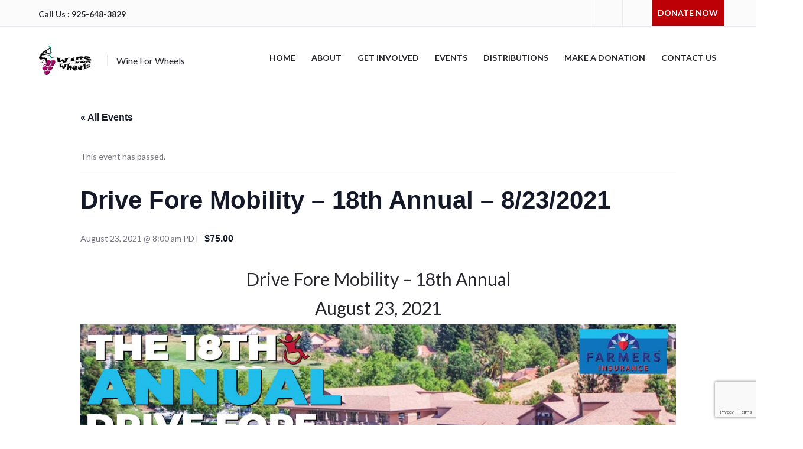

--- FILE ---
content_type: text/html; charset=UTF-8
request_url: https://wineforwheels.org/event/drive-fore-mobility-18th-annual/
body_size: 25613
content:
<!DOCTYPE html>
<html lang="en-US">
<head>

	<!--  Basic Page Needs -->
	<meta charset="UTF-8" />
	<!-- Mobile Specific Meta -->
	<meta name="viewport" content="width=device-width, minimum-scale=1, maximum-scale=1" />
	<meta name="msvalidate.01" content="71FD7A1E3E3B30999A23F053C92D3E10" />
	<meta http-equiv="x-ua-compatible" content="IE=edge" >
		<link rel='stylesheet' id='tribe-events-views-v2-bootstrap-datepicker-styles-css' href='https://wineforwheels.org/wp-content/plugins/the-events-calendar/vendor/bootstrap-datepicker/css/bootstrap-datepicker.standalone.min.css?ver=6.15.12.2' type='text/css' media='all' />
<link rel='stylesheet' id='tec-variables-skeleton-css' href='https://wineforwheels.org/wp-content/plugins/event-tickets/common/build/css/variables-skeleton.css?ver=6.10.0' type='text/css' media='all' />
<link rel='stylesheet' id='tribe-common-skeleton-style-css' href='https://wineforwheels.org/wp-content/plugins/event-tickets/common/build/css/common-skeleton.css?ver=6.10.0' type='text/css' media='all' />
<link rel='stylesheet' id='tribe-tooltipster-css-css' href='https://wineforwheels.org/wp-content/plugins/event-tickets/common/vendor/tooltipster/tooltipster.bundle.min.css?ver=6.10.0' type='text/css' media='all' />
<link rel='stylesheet' id='tribe-events-views-v2-skeleton-css' href='https://wineforwheels.org/wp-content/plugins/the-events-calendar/build/css/views-skeleton.css?ver=6.15.12.2' type='text/css' media='all' />
<link rel='stylesheet' id='tribe-events-views-v2-print-css' href='https://wineforwheels.org/wp-content/plugins/the-events-calendar/build/css/views-print.css?ver=6.15.12.2' type='text/css' media='print' />
<link rel='stylesheet' id='tec-variables-full-css' href='https://wineforwheels.org/wp-content/plugins/event-tickets/common/build/css/variables-full.css?ver=6.10.0' type='text/css' media='all' />
<link rel='stylesheet' id='tribe-common-full-style-css' href='https://wineforwheels.org/wp-content/plugins/event-tickets/common/build/css/common-full.css?ver=6.10.0' type='text/css' media='all' />
<link rel='stylesheet' id='tribe-events-views-v2-full-css' href='https://wineforwheels.org/wp-content/plugins/the-events-calendar/build/css/views-full.css?ver=6.15.12.2' type='text/css' media='all' />
<meta name='robots' content='index, follow, max-image-preview:large, max-snippet:-1, max-video-preview:-1' />

	<!-- This site is optimized with the Yoast SEO plugin v26.5 - https://yoast.com/wordpress/plugins/seo/ -->
	<title>Drive Fore Mobility - 18th Annual - 8/23/2021 - Wine For Wheels</title>
	<link rel="canonical" href="https://wineforwheels.org/event/drive-fore-mobility-18th-annual/" />
	<meta property="og:locale" content="en_US" />
	<meta property="og:type" content="article" />
	<meta property="og:title" content="Drive Fore Mobility - 18th Annual - 8/23/2021 - Wine For Wheels" />
	<meta property="og:description" content="Drive Fore Mobility &#8211; 18th Annual August 23, 2021 Our tournament is sold out but if you would like to purchase tickets for dinner and join us for the post-tournamentRead More" />
	<meta property="og:url" content="https://wineforwheels.org/event/drive-fore-mobility-18th-annual/" />
	<meta property="og:site_name" content="Wine For Wheels" />
	<meta property="article:publisher" content="http://www.facebook.com/wineforwheels" />
	<meta property="article:modified_time" content="2021-07-30T19:46:13+00:00" />
	<meta property="og:image" content="https://wineforwheels.org/wp-content/uploads/2021/05/2021GolfTournament.jpg" />
	<meta name="twitter:card" content="summary_large_image" />
	<meta name="twitter:site" content="@wineforwheels" />
	<meta name="twitter:label1" content="Est. reading time" />
	<meta name="twitter:data1" content="4 minutes" />
	<script type="application/ld+json" class="yoast-schema-graph">{"@context":"https://schema.org","@graph":[{"@type":"WebPage","@id":"https://wineforwheels.org/event/drive-fore-mobility-18th-annual/","url":"https://wineforwheels.org/event/drive-fore-mobility-18th-annual/","name":"Drive Fore Mobility - 18th Annual - 8/23/2021 - Wine For Wheels","isPartOf":{"@id":"https://wineforwheels.org/#website"},"primaryImageOfPage":{"@id":"https://wineforwheels.org/event/drive-fore-mobility-18th-annual/#primaryimage"},"image":{"@id":"https://wineforwheels.org/event/drive-fore-mobility-18th-annual/#primaryimage"},"thumbnailUrl":"https://wineforwheels.org/wp-content/uploads/2021/05/2021GolfTournament.jpg","datePublished":"2021-05-17T19:24:24+00:00","dateModified":"2021-07-30T19:46:13+00:00","breadcrumb":{"@id":"https://wineforwheels.org/event/drive-fore-mobility-18th-annual/#breadcrumb"},"inLanguage":"en-US","potentialAction":[{"@type":"ReadAction","target":["https://wineforwheels.org/event/drive-fore-mobility-18th-annual/"]}]},{"@type":"ImageObject","inLanguage":"en-US","@id":"https://wineforwheels.org/event/drive-fore-mobility-18th-annual/#primaryimage","url":"https://wineforwheels.org/wp-content/uploads/2021/05/2021GolfTournament.jpg","contentUrl":"https://wineforwheels.org/wp-content/uploads/2021/05/2021GolfTournament.jpg","width":1240,"height":420},{"@type":"BreadcrumbList","@id":"https://wineforwheels.org/event/drive-fore-mobility-18th-annual/#breadcrumb","itemListElement":[{"@type":"ListItem","position":1,"name":"Home","item":"https://wineforwheels.org/"},{"@type":"ListItem","position":2,"name":"Events","item":"https://wineforwheels.org/events/"},{"@type":"ListItem","position":3,"name":"Drive Fore Mobility &#8211; 18th Annual &#8211; 8/23/2021"}]},{"@type":"WebSite","@id":"https://wineforwheels.org/#website","url":"https://wineforwheels.org/","name":"Wine For Wheels","description":"Wine For Wheels","publisher":{"@id":"https://wineforwheels.org/#organization"},"potentialAction":[{"@type":"SearchAction","target":{"@type":"EntryPoint","urlTemplate":"https://wineforwheels.org/?s={search_term_string}"},"query-input":{"@type":"PropertyValueSpecification","valueRequired":true,"valueName":"search_term_string"}}],"inLanguage":"en-US"},{"@type":"Organization","@id":"https://wineforwheels.org/#organization","name":"Wine For Wheels","url":"https://wineforwheels.org/","logo":{"@type":"ImageObject","inLanguage":"en-US","@id":"https://wineforwheels.org/#/schema/logo/image/","url":"/wp-content/uploads/2015/09/wfw_transparent_logo.png","contentUrl":"/wp-content/uploads/2015/09/wfw_transparent_logo.png","width":165,"height":306,"caption":"Wine For Wheels"},"image":{"@id":"https://wineforwheels.org/#/schema/logo/image/"},"sameAs":["http://www.facebook.com/wineforwheels","https://x.com/wineforwheels"]},{"@type":"Event","name":"Drive Fore Mobility &#8211; 18th Annual &#8211; 8/23/2021","description":"Drive Fore Mobility &#8211; 18th Annual August 23, 2021 Our tournament is sold out but if you would like to purchase tickets for dinner and join us for the post-tournament<div class=\"post-actions\"><a class=\"button small\" href=\"https://wineforwheels.org/event/drive-fore-mobility-18th-annual/\">Read More</a></div>","url":"https://wineforwheels.org/event/drive-fore-mobility-18th-annual/","offers":[{"@type":"Offer","url":"https://wineforwheels.org/event/drive-fore-mobility-18th-annual/","price":75,"availability":"InStock","priceCurrency":"USD","validFrom":"2021-07-30T00:00:00+00:00","validThrough":"2021-08-20T00:00:00+00:00"}],"eventAttendanceMode":"https://schema.org/OfflineEventAttendanceMode","eventStatus":"https://schema.org/EventScheduled","startDate":"2021-08-23T08:00:00-07:00","endDate":"2021-08-23T08:00:00-07:00","location":{"@type":"Place","name":"Blackhawk Country Club &#038; Golf Course","description":"","url":"","address":{"@type":"PostalAddress","streetAddress":"599 Blackhawk Club Drive","addressLocality":"Danville","addressRegion":"CA","postalCode":"94506","addressCountry":"United States"},"telephone":"925-736-6550","sameAs":"http://www.planmygolfevent.com/28901-driveforemobility2016/index.html"},"organizer":{"@type":"Person","name":"Wheelchair Foundation","description":"","url":"http://www.wheelchairfoundation.org","telephone":"(925) 648-3829","email":"&#106;e&#102;&#102;&#98;&#101;&#104;rin&#103;&#64;&#119;i&#110;e&#102;&#111;&#114;w&#104;ee&#108;&#115;&#46;&#111;r&#103;"},"@id":"https://wineforwheels.org/event/drive-fore-mobility-18th-annual/#event","mainEntityOfPage":{"@id":"https://wineforwheels.org/event/drive-fore-mobility-18th-annual/"}}]}</script>
	<!-- / Yoast SEO plugin. -->


<link rel='dns-prefetch' href='//maps.googleapis.com' />
<link rel='dns-prefetch' href='//js.stripe.com' />
<link rel='dns-prefetch' href='//google-maps-utility-library-v3.googlecode.com' />
<link rel='dns-prefetch' href='//fonts.googleapis.com' />
<link rel="alternate" type="application/rss+xml" title="Wine For Wheels &raquo; Feed" href="https://wineforwheels.org/feed/" />
<link rel="alternate" type="application/rss+xml" title="Wine For Wheels &raquo; Comments Feed" href="https://wineforwheels.org/comments/feed/" />
<link rel="alternate" type="text/calendar" title="Wine For Wheels &raquo; iCal Feed" href="https://wineforwheels.org/events/?ical=1" />
<link rel="alternate" type="application/rss+xml" title="Wine For Wheels &raquo; Drive Fore Mobility &#8211; 18th Annual &#8211; 8/23/2021 Comments Feed" href="https://wineforwheels.org/event/drive-fore-mobility-18th-annual/feed/" />
<link rel="alternate" title="oEmbed (JSON)" type="application/json+oembed" href="https://wineforwheels.org/wp-json/oembed/1.0/embed?url=https%3A%2F%2Fwineforwheels.org%2Fevent%2Fdrive-fore-mobility-18th-annual%2F" />
<link rel="alternate" title="oEmbed (XML)" type="text/xml+oembed" href="https://wineforwheels.org/wp-json/oembed/1.0/embed?url=https%3A%2F%2Fwineforwheels.org%2Fevent%2Fdrive-fore-mobility-18th-annual%2F&#038;format=xml" />
<style id='wp-img-auto-sizes-contain-inline-css' type='text/css'>
img:is([sizes=auto i],[sizes^="auto," i]){contain-intrinsic-size:3000px 1500px}
/*# sourceURL=wp-img-auto-sizes-contain-inline-css */
</style>
<link rel='stylesheet' id='wc-authorize-net-cim-credit-card-checkout-block-css' href='https://wineforwheels.org/wp-content/plugins/woocommerce-gateway-authorize-net-cim/assets/css/blocks/wc-authorize-net-cim-checkout-block.css?ver=3.10.5' type='text/css' media='all' />
<link rel='stylesheet' id='wc-authorize-net-cim-echeck-checkout-block-css' href='https://wineforwheels.org/wp-content/plugins/woocommerce-gateway-authorize-net-cim/assets/css/blocks/wc-authorize-net-cim-checkout-block.css?ver=3.10.5' type='text/css' media='all' />
<link rel='stylesheet' id='dashicons-css' href='https://wineforwheels.org/wp-includes/css/dashicons.min.css?ver=6.9' type='text/css' media='all' />
<link rel='stylesheet' id='event-tickets-plus-tickets-css-css' href='https://wineforwheels.org/wp-content/plugins/event-tickets-plus/build/css/tickets.css?ver=6.9.0' type='text/css' media='all' />
<link rel='stylesheet' id='event-tickets-tickets-css-css' href='https://wineforwheels.org/wp-content/plugins/event-tickets/build/css/tickets-v1.css?ver=5.27.1' type='text/css' media='all' />
<link rel='stylesheet' id='event-tickets-tickets-rsvp-css-css' href='https://wineforwheels.org/wp-content/plugins/event-tickets/build/css/rsvp-v1.css?ver=5.27.1' type='text/css' media='all' />
<link rel='stylesheet' id='tribe-events-v2-single-skeleton-css' href='https://wineforwheels.org/wp-content/plugins/the-events-calendar/build/css/tribe-events-single-skeleton.css?ver=6.15.12.2' type='text/css' media='all' />
<link rel='stylesheet' id='tribe-events-v2-single-skeleton-full-css' href='https://wineforwheels.org/wp-content/plugins/the-events-calendar/build/css/tribe-events-single-full.css?ver=6.15.12.2' type='text/css' media='all' />
<style id='wp-emoji-styles-inline-css' type='text/css'>

	img.wp-smiley, img.emoji {
		display: inline !important;
		border: none !important;
		box-shadow: none !important;
		height: 1em !important;
		width: 1em !important;
		margin: 0 0.07em !important;
		vertical-align: -0.1em !important;
		background: none !important;
		padding: 0 !important;
	}
/*# sourceURL=wp-emoji-styles-inline-css */
</style>
<link rel='stylesheet' id='ctct_form_styles-css' href='https://wineforwheels.org/wp-content/plugins/constant-contact-forms/assets/css/style.css?ver=2.14.1' type='text/css' media='all' />
<link rel='stylesheet' id='contact-form-7-css' href='https://wineforwheels.org/wp-content/plugins/contact-form-7/includes/css/styles.css?ver=6.1.4' type='text/css' media='all' />
<link rel='stylesheet' id='woocommerce-layout-css' href='https://wineforwheels.org/wp-content/plugins/woocommerce/assets/css/woocommerce-layout.css?ver=10.3.7' type='text/css' media='all' />
<link rel='stylesheet' id='woocommerce-smallscreen-css' href='https://wineforwheels.org/wp-content/plugins/woocommerce/assets/css/woocommerce-smallscreen.css?ver=10.3.7' type='text/css' media='only screen and (max-width: 768px)' />
<link rel='stylesheet' id='woocommerce-general-css' href='https://wineforwheels.org/wp-content/plugins/woocommerce/assets/css/woocommerce.css?ver=10.3.7' type='text/css' media='all' />
<style id='woocommerce-inline-inline-css' type='text/css'>
.woocommerce form .form-row .required { visibility: visible; }
/*# sourceURL=woocommerce-inline-inline-css */
</style>
<link rel='stylesheet' id='wc_cart_addons_styles-css' href='https://wineforwheels.org/wp-content/plugins/woocommerce-cart-add-ons/assets/css/frontend.css?ver=2.1.0' type='text/css' media='all' />
<link rel='stylesheet' id='sv-wc-payment-gateway-payment-form-v5_12_5-css' href='https://wineforwheels.org/wp-content/plugins/woocommerce-gateway-authorize-net-cim/vendor/skyverge/wc-plugin-framework/woocommerce/payment-gateway/assets/css/frontend/sv-wc-payment-gateway-payment-form.min.css?ver=5.12.5' type='text/css' media='all' />
<link rel='stylesheet' id='brands-styles-css' href='https://wineforwheels.org/wp-content/plugins/woocommerce/assets/css/brands.css?ver=10.3.7' type='text/css' media='all' />
<link rel='stylesheet' id='charity-style-css' href='https://wineforwheels.org/wp-content/themes/charity-child/style.css?ver=2015-12-11' type='text/css' media='all' />
<style id='charity-style-inline-css' type='text/css'>
a,
a:hover,
a:focus,
.button,
.docs-icons,
.cptlist .cptlist-title a:hover,
.nav > ul > li > a:hover,
.nav > ul > li.current-menu-item > a,
.breadcrumbs a,
.post .post-meta a:hover,
.widget_categories ul a:hover,
.list-popular-posts li h4 a:hover,
.project .project-content a:hover,
.post .post-title a:hover,
.slider-news .slide .slide-content h4 a:hover,
.latest-news-items .latest-news-item .latest-news-item-content h4 a:hover,
.event-alt .event-title a:hover,
.wpl-section-sponsor .section-foot .section-foot-contacts a,
.slider-featured .owl-prev:hover,
.slider-featured .owl-next:hover,
.slider-featured .slide .slide-foot span,
.slider-intro .owl-prev:hover,
.slider-intro .owl-next:hover,
.tabs-wrapper .tabs .tab-title .fa,
.widget_categories ul a:hover,
.widget_nav_menu ul a:hover,
.cptlist-list .cptlist-list-title a:hover,
.event .event-title a:hover,
.footer-section-body .menu a:hover,
.callout .callout-actions .button-call { color:#bc0006; }

.widget .widget-title:after,
.button:hover,
.button:focus,
.footer .footer-section .footer-section-title:after,
.subscribe .subscribe-btn,
.progressbar span, .docs-icons:hover,
.post-event .post-bar,
ul.pagination li.current a,
ul.pagination li a:hover,
.post .post-image .owl-prev:hover,
.post .post-image .owl-next:hover,
.slider-testimonials,
.section-testimonials .section-head .section-image:before,
.section-testimonials .section-head .section-image:after,
.section-news .section-title:after,
.section-upcoming-event .section-title:after,
.slider-news .owl-prev:hover,
.slider-news .owl-next:hover,
.staff-items .staff-item .staff-item-content .staff-item-actions:before,
.staff-items .staff-item:hover,
.section-our-staff .section-title:after,
.slider-staff .owl-prev:hover,
.slider-staff .owl-next:hover,
.wpl-section-sponsor .section-head h2:after,
.section-featured .section-head .section-image:before,
.section-featured .section-head .section-image:after,
.slider-intro .slide-alt .slide-content .slide-content-inner,
.slider-intro .slide .slide-content,
.bar .bar-socials li.header-actions a,
.callout .callout-actions .button-call:hover,
.callout .callout-actions .button-call:focus { background-color:#bc0006; }

.nav > ul > li > ul > li > a:hover,
.nav > ul > li > ul > li.current-menu-item > a {border-right: 3px solid #bc0006;}

.button,
.docs-icons,
ul.pagination li.current a,
ul.pagination li a:hover,
.post .post-image .owl-prev:hover,
.post .post-image .owl-next:hover,
.slider-news .owl-prev:hover,
.slider-news .owl-next:hover,
.slider-staff .owl-prev:hover,
.slider-staff .owl-next:hover,
.callout .callout-actions .button-call {border-color: #bc0006;}


.progressbar span:after {border-color: #bc0006 rgba(0, 0, 0, 0);}

.post-single .entry blockquote p {border-left-color: #bc0006;}

.bar {background-color:#fbfbfb;}

.footer .footer-bar {background-color:#222126;}

.footer .footer-body {background-color:#27262c;}

.main .main-head{ background-color:#dfd5cc; }
/*# sourceURL=charity-style-inline-css */
</style>
<link rel='stylesheet' id='charity-fonts-css' href='//fonts.googleapis.com/css?family=Lato%3A100%2C300%2C400%2C700%2C900%2C100italic%2C300italic%2C400italic%2C700italic%2C900italic&#038;ver=2015-09-07' type='text/css' media='all' />
<link rel='stylesheet' id='event-tickets-rsvp-css' href='https://wineforwheels.org/wp-content/plugins/event-tickets/build/css/rsvp.css?ver=5.27.1' type='text/css' media='all' />
<script type="text/javascript" src="https://wineforwheels.org/wp-includes/js/jquery/jquery.min.js?ver=3.7.1" id="jquery-core-js"></script>
<script type="text/javascript" src="https://wineforwheels.org/wp-includes/js/jquery/jquery-migrate.min.js?ver=3.4.1" id="jquery-migrate-js"></script>
<script type="text/javascript" src="https://wineforwheels.org/wp-content/plugins/event-tickets/common/build/js/tribe-common.js?ver=9c44e11f3503a33e9540" id="tribe-common-js"></script>
<script type="text/javascript" src="https://wineforwheels.org/wp-content/plugins/the-events-calendar/build/js/views/breakpoints.js?ver=4208de2df2852e0b91ec" id="tribe-events-views-v2-breakpoints-js"></script>
<script type="text/javascript" src="//wineforwheels.org/wp-content/plugins/revslider/sr6/assets/js/rbtools.min.js?ver=6.7.5" async id="tp-tools-js"></script>
<script type="text/javascript" src="//wineforwheels.org/wp-content/plugins/revslider/sr6/assets/js/rs6.min.js?ver=6.7.9" async id="revmin-js"></script>
<script type="text/javascript" src="https://wineforwheels.org/wp-content/plugins/woocommerce/assets/js/jquery-blockui/jquery.blockUI.min.js?ver=2.7.0-wc.10.3.7" id="wc-jquery-blockui-js" data-wp-strategy="defer"></script>
<script type="text/javascript" id="wc-add-to-cart-js-extra">
/* <![CDATA[ */
var wc_add_to_cart_params = {"ajax_url":"/wp-admin/admin-ajax.php","wc_ajax_url":"/?wc-ajax=%%endpoint%%","i18n_view_cart":"View cart","cart_url":"https://wineforwheels.org/cart/","is_cart":"","cart_redirect_after_add":"no"};
//# sourceURL=wc-add-to-cart-js-extra
/* ]]> */
</script>
<script type="text/javascript" src="https://wineforwheels.org/wp-content/plugins/woocommerce/assets/js/frontend/add-to-cart.min.js?ver=10.3.7" id="wc-add-to-cart-js" data-wp-strategy="defer"></script>
<script type="text/javascript" src="https://wineforwheels.org/wp-content/plugins/woocommerce/assets/js/js-cookie/js.cookie.min.js?ver=2.1.4-wc.10.3.7" id="wc-js-cookie-js" defer="defer" data-wp-strategy="defer"></script>
<script type="text/javascript" id="woocommerce-js-extra">
/* <![CDATA[ */
var woocommerce_params = {"ajax_url":"/wp-admin/admin-ajax.php","wc_ajax_url":"/?wc-ajax=%%endpoint%%","i18n_password_show":"Show password","i18n_password_hide":"Hide password"};
//# sourceURL=woocommerce-js-extra
/* ]]> */
</script>
<script type="text/javascript" src="https://wineforwheels.org/wp-content/plugins/woocommerce/assets/js/frontend/woocommerce.min.js?ver=10.3.7" id="woocommerce-js" defer="defer" data-wp-strategy="defer"></script>
<script type="text/javascript" src="https://wineforwheels.org/wp-content/plugins/js_composer/assets/js/vendors/woocommerce-add-to-cart.js?ver=7.7.2" id="vc_woocommerce-add-to-cart-js-js"></script>
<script></script><link rel="https://api.w.org/" href="https://wineforwheels.org/wp-json/" /><link rel="alternate" title="JSON" type="application/json" href="https://wineforwheels.org/wp-json/wp/v2/tribe_events/2154" /><link rel="EditURI" type="application/rsd+xml" title="RSD" href="https://wineforwheels.org/xmlrpc.php?rsd" />
<meta name="generator" content="WordPress 6.9" />
<meta name="generator" content="WooCommerce 10.3.7" />
<link rel='shortlink' href='https://wineforwheels.org/?p=2154' />
<meta name="et-api-version" content="v1"><meta name="et-api-origin" content="https://wineforwheels.org"><link rel="https://theeventscalendar.com/" href="https://wineforwheels.org/wp-json/tribe/tickets/v1/" /><meta name="tec-api-version" content="v1"><meta name="tec-api-origin" content="https://wineforwheels.org"><link rel="alternate" href="https://wineforwheels.org/wp-json/tribe/events/v1/events/2154" /><style>#gallery-1 { display: none; }
.wp-caption img { max-width: 100%!important; width: auto; }
.alignleft {
  display: inline;
  float: left;
  margin-right: 1.5em; }

.alignright {
  display: inline;
  float: right;
  margin-left: 1.5em; }

.aligncenter {
  clear: both;
  display: block;
  margin-left: auto;
  margin-right: auto; }</style>	<noscript><style>.woocommerce-product-gallery{ opacity: 1 !important; }</style></noscript>
	<meta name="generator" content="Powered by WPBakery Page Builder - drag and drop page builder for WordPress."/>
<meta name="generator" content="Powered by Slider Revolution 6.7.9 - responsive, Mobile-Friendly Slider Plugin for WordPress with comfortable drag and drop interface." />
<link rel="icon" href="https://wineforwheels.org/wp-content/uploads/2015/09/cropped-WFW-LogoBlkNoOval-NoBackground-32x32.png" sizes="32x32" />
<link rel="icon" href="https://wineforwheels.org/wp-content/uploads/2015/09/cropped-WFW-LogoBlkNoOval-NoBackground-192x192.png" sizes="192x192" />
<link rel="apple-touch-icon" href="https://wineforwheels.org/wp-content/uploads/2015/09/cropped-WFW-LogoBlkNoOval-NoBackground-180x180.png" />
<meta name="msapplication-TileImage" content="https://wineforwheels.org/wp-content/uploads/2015/09/cropped-WFW-LogoBlkNoOval-NoBackground-270x270.png" />
<script>function setREVStartSize(e){
			//window.requestAnimationFrame(function() {
				window.RSIW = window.RSIW===undefined ? window.innerWidth : window.RSIW;
				window.RSIH = window.RSIH===undefined ? window.innerHeight : window.RSIH;
				try {
					var pw = document.getElementById(e.c).parentNode.offsetWidth,
						newh;
					pw = pw===0 || isNaN(pw) || (e.l=="fullwidth" || e.layout=="fullwidth") ? window.RSIW : pw;
					e.tabw = e.tabw===undefined ? 0 : parseInt(e.tabw);
					e.thumbw = e.thumbw===undefined ? 0 : parseInt(e.thumbw);
					e.tabh = e.tabh===undefined ? 0 : parseInt(e.tabh);
					e.thumbh = e.thumbh===undefined ? 0 : parseInt(e.thumbh);
					e.tabhide = e.tabhide===undefined ? 0 : parseInt(e.tabhide);
					e.thumbhide = e.thumbhide===undefined ? 0 : parseInt(e.thumbhide);
					e.mh = e.mh===undefined || e.mh=="" || e.mh==="auto" ? 0 : parseInt(e.mh,0);
					if(e.layout==="fullscreen" || e.l==="fullscreen")
						newh = Math.max(e.mh,window.RSIH);
					else{
						e.gw = Array.isArray(e.gw) ? e.gw : [e.gw];
						for (var i in e.rl) if (e.gw[i]===undefined || e.gw[i]===0) e.gw[i] = e.gw[i-1];
						e.gh = e.el===undefined || e.el==="" || (Array.isArray(e.el) && e.el.length==0)? e.gh : e.el;
						e.gh = Array.isArray(e.gh) ? e.gh : [e.gh];
						for (var i in e.rl) if (e.gh[i]===undefined || e.gh[i]===0) e.gh[i] = e.gh[i-1];
											
						var nl = new Array(e.rl.length),
							ix = 0,
							sl;
						e.tabw = e.tabhide>=pw ? 0 : e.tabw;
						e.thumbw = e.thumbhide>=pw ? 0 : e.thumbw;
						e.tabh = e.tabhide>=pw ? 0 : e.tabh;
						e.thumbh = e.thumbhide>=pw ? 0 : e.thumbh;
						for (var i in e.rl) nl[i] = e.rl[i]<window.RSIW ? 0 : e.rl[i];
						sl = nl[0];
						for (var i in nl) if (sl>nl[i] && nl[i]>0) { sl = nl[i]; ix=i;}
						var m = pw>(e.gw[ix]+e.tabw+e.thumbw) ? 1 : (pw-(e.tabw+e.thumbw)) / (e.gw[ix]);
						newh =  (e.gh[ix] * m) + (e.tabh + e.thumbh);
					}
					var el = document.getElementById(e.c);
					if (el!==null && el) el.style.height = newh+"px";
					el = document.getElementById(e.c+"_wrapper");
					if (el!==null && el) {
						el.style.height = newh+"px";
						el.style.display = "block";
					}
				} catch(e){
					console.log("Failure at Presize of Slider:" + e)
				}
			//});
		  };</script>
		<style type="text/css" id="wp-custom-css">
			/*list view*/ 
span.tribe-tickets-left{
    display: none !important;
}
/*single view*/
span.tribe-tickets-remaining{
    display:none !important;
}
div.tribe-block__tickets__item__extra__available{
    display:none;
}		</style>
		<noscript><style> .wpb_animate_when_almost_visible { opacity: 1; }</style></noscript><link rel='stylesheet' id='wc-blocks-style-css' href='https://wineforwheels.org/wp-content/plugins/woocommerce/assets/client/blocks/wc-blocks.css?ver=wc-10.3.7' type='text/css' media='all' />
<link rel='stylesheet' id='tribe-tickets-forms-style-css' href='https://wineforwheels.org/wp-content/plugins/event-tickets/build/css/tickets-forms.css?ver=5.27.1' type='text/css' media='all' />
<link rel='stylesheet' id='tribe-common-responsive-css' href='https://wineforwheels.org/wp-content/plugins/event-tickets/build/css/common-responsive.css?ver=5.27.1' type='text/css' media='all' />
<link rel='stylesheet' id='rs-plugin-settings-css' href='//wineforwheels.org/wp-content/plugins/revslider/sr6/assets/css/rs6.css?ver=6.7.9' type='text/css' media='all' />
<style id='rs-plugin-settings-inline-css' type='text/css'>
#rs-demo-id {}
/*# sourceURL=rs-plugin-settings-inline-css */
</style>
</head>
<body class="wp-singular tribe_events-template-default single single-tribe_events postid-2154 wp-theme-charity-wpl wp-child-theme-charity-child theme-charity-wpl woocommerce-no-js tribe-events-page-template tribe-no-js tec-no-tickets-on-recurring tec-no-rsvp-on-recurring tribe-filter-live ctct-charity-wpl wpb-js-composer js-comp-ver-7.7.2 vc_responsive events-single tribe-events-style-full tribe-events-style-theme tribe-theme-charity-wpl">
<div class="wrapper">
	<div class="bar">
		<div class="row">
			<div class="columns small-12">
									<p class="bar-phone">
						<i class="fa fa-phone"></i>
						<strong>
							<a href="tel:925-648-3829">
								Call Us :								925-648-3829							</a>
						</strong>
					</p><!-- /.bar-phone -->
				

				<div class="bar-socials">
					<!-- Social Networking -->
																<ul>
															<li><a target="_blank" href="https://www.facebook.com/wineforwheels" title="WFW Facebook"> <i class="fa fa-facebook"></i></a></li>
															<li><a target="_blank" href="https://twitter.com/wineforwheels" title="WFW Twitter"> <i class="fa fa-twitter"></i></a></li>
																						<li class="header-actions">
									<a href="http://wineforwheels.org/donate/">Donate Now</a>
								</li>
													</ul><!-- /.socials -->
					
				</div><!-- /.bar-socials -->
			</div><!-- /.columns small-12 -->
		</div><!-- /.row -->
	</div><!-- /.bar -->

	<header class="header">
		<div class="row">
			<div class="columns small-12">
				<a class="header-logo" href="https://wineforwheels.org/" title="Wine For Wheels - Wine For Wheels" rel="home">
											<img src="https://wineforwheels.org/wp-content/uploads/2015/09/wfw_logo.png">
																						<span class="site-description">Wine For Wheels</span>
									</a>


				<div class="header-inner">
					<a href="#" class="button-burger">
						<span></span>
					</a>
					<nav class="nav">
						<ul id="menu-main-menu" class="menu"><li id="menu-item-24" class="menu-item menu-item-type-post_type menu-item-object-page menu-item-home menu-item-24"><a href="https://wineforwheels.org/">Home</a></li>
<li id="menu-item-23" class="menu-item menu-item-type-post_type menu-item-object-page menu-item-23"><a href="https://wineforwheels.org/about/">About</a></li>
<li id="menu-item-186" class="menu-item menu-item-type-custom menu-item-object-custom menu-item-has-children menu-item-186"><a href="http://wineforwheels.org/host-an-event/">Get Involved</a>
<ul class="sub-menu">
	<li id="menu-item-185" class="menu-item menu-item-type-custom menu-item-object-custom menu-item-185"><a href="http://wineforwheels.org/events/community/add">Host An Event</a></li>
	<li id="menu-item-93" class="menu-item menu-item-type-custom menu-item-object-custom menu-item-93"><a href="http://wineforwheels.org/events/">Participate In An Event</a></li>
	<li id="menu-item-135" class="menu-item menu-item-type-post_type menu-item-object-page menu-item-135"><a href="https://wineforwheels.org/donate/">Donate</a></li>
	<li id="menu-item-153" class="menu-item menu-item-type-post_type menu-item-object-page menu-item-153"><a href="https://wineforwheels.org/campaign/">Start A School Campaign</a></li>
</ul>
</li>
<li id="menu-item-72" class="menu-item menu-item-type-custom menu-item-object-custom menu-item-72"><a href="http://wineforwheels.org/events/">Events</a></li>
<li id="menu-item-101" class="menu-item menu-item-type-post_type menu-item-object-page menu-item-101"><a href="https://wineforwheels.org/distributions/">Distributions</a></li>
<li id="menu-item-134" class="menu-item menu-item-type-post_type menu-item-object-page menu-item-134"><a href="https://wineforwheels.org/donate/">Make A Donation</a></li>
<li id="menu-item-104" class="menu-item menu-item-type-post_type menu-item-object-page menu-item-has-children menu-item-104"><a href="https://wineforwheels.org/contact-us/">Contact Us</a>
<ul class="sub-menu">
	<li id="menu-item-227" class="menu-item menu-item-type-post_type menu-item-object-page menu-item-227"><a href="https://wineforwheels.org/my-account-2/">My Account</a></li>
</ul>
</li>
</ul>					</nav><!-- /.nav -->

				</div><!-- /.header-inner --></div><!-- /.columns small-12 -->
		</div><!-- /.row -->
	</header><!-- /.header --><section id="tribe-events-pg-template" class="tribe-events-pg-template" role="main"><div class="tribe-events-before-html"></div><span class="tribe-events-ajax-loading"><img class="tribe-events-spinner-medium" src="https://wineforwheels.org/wp-content/plugins/the-events-calendar/src/resources/images/tribe-loading.gif" alt="Loading Events" /></span>
<div id="tribe-events-content" class="tribe-events-single">

	<p class="tribe-events-back">
		<a href="https://wineforwheels.org/events/"> &laquo; All Events</a>
	</p>

	<!-- Notices -->
	<div class="tribe-events-notices"><ul><li>This event has passed.</li></ul></div>
	<h1 class="tribe-events-single-event-title">Drive Fore Mobility &#8211; 18th Annual &#8211; 8/23/2021</h1>
	<div class="tribe-events-schedule tribe-clearfix">
		<div><span class="tribe-event-date-start">August 23, 2021 @ 8:00 am</span> <span class='timezone'> PDT </span></div>					<span class="tribe-events-cost">&#036;75.00</span>
			</div>

	<!-- Event header -->
	<div id="tribe-events-header"  data-title="Drive Fore Mobility - 18th Annual - 8/23/2021 - Wine For Wheels" data-viewtitle="Drive Fore Mobility &#8211; 18th Annual &#8211; 8/23/2021">
		<!-- Navigation -->
		<nav class="tribe-events-nav-pagination" aria-label="Event Navigation">
			<ul class="tribe-events-sub-nav">
				<li class="tribe-events-nav-previous"><a href="https://wineforwheels.org/event/wine-for-wheels-at-david-and-may-behrings-blackhawk-home/"><span>&laquo;</span> Wine for Wheels at David and May Behring&#8217;s Blackhawk Home</a></li>
				<li class="tribe-events-nav-next"><a href="https://wineforwheels.org/event/wheelchair-foundation-wine-country-event/">Wheelchair Foundation, Wine &#038; Country Event <span>&raquo;</span></a></li>
			</ul>
			<!-- .tribe-events-sub-nav -->
		</nav>
	</div>
	<!-- #tribe-events-header -->

			<div id="post-2154" class="post-2154 tribe_events type-tribe_events status-publish hentry">
			<!-- Event featured image, but exclude link -->
			
			<!-- Event content -->
						<div class="tribe-events-single-event-description tribe-events-content">
				<h1 style="text-align: center;">Drive Fore Mobility &#8211; 18th Annual</h1>
<h1 style="text-align: center;">August 23, 2021</h1>
<p><a href="https://wineforwheels.org/wp-content/uploads/2021/05/2021GolfTournament.jpg"><img fetchpriority="high" decoding="async" class="alignnone size-full wp-image-2244" src="https://wineforwheels.org/wp-content/uploads/2021/05/2021GolfTournament.jpg" alt="" width="1240" height="420" srcset="https://wineforwheels.org/wp-content/uploads/2021/05/2021GolfTournament.jpg 1240w, https://wineforwheels.org/wp-content/uploads/2021/05/2021GolfTournament-300x102.jpg 300w, https://wineforwheels.org/wp-content/uploads/2021/05/2021GolfTournament-1024x347.jpg 1024w, https://wineforwheels.org/wp-content/uploads/2021/05/2021GolfTournament-768x260.jpg 768w, https://wineforwheels.org/wp-content/uploads/2021/05/2021GolfTournament-400x135.jpg 400w, https://wineforwheels.org/wp-content/uploads/2021/05/2021GolfTournament-600x203.jpg 600w" sizes="(max-width: 1240px) 100vw, 1240px" /></a></p>
<p>Our tournament is sold out but if you would like to purchase tickets for dinner and join us for the post-tournament festivities, click the button below and join us on August 23rd, 4:30 pm at the Blackhawk Country Club. We look forward to seeing you there.</p>
<p>&nbsp;</p>
<h2 style="text-align: center;"><strong>Wheelchair Foundation &#8220;Drive Fore Mobility&#8221;</strong></h2>
<h3 style="text-align: center;"><strong>LIVE AUCTION ITEMS</strong></h3>
<h3 style="text-align: center;"><strong>Monday, August 23, 2021</strong></h3>
<p><strong> </strong></p>
<p><strong><u> </u></strong></p>
<ol>
<li><strong>Zephyr 45 Bottle Stainless Steel Wine Cooler: Value: $1500</strong></li>
</ol>
<p>For those who don’t have room to build a wine cellar, the Zephyr 45 bottle cooler provides a nice alternative.  This top rated cooler has precise temperature controls ranging from 40-65 degrees, a vibration dampening system, a 7 bottle rack for champagne and an LED lighting system.</p>
<p>Donated by Luke Siow and Mike McColgan</p>
<p>&nbsp;</p>
<ol start="2">
<li><strong>Deluxe Royal Food and Wine Pairing for 10 at Castello Di Amorosa: Value: $1000</strong></li>
</ol>
<p>Join Sommelier Mary Davidek for an interactive and educational program designed to enhance your enjoyment of Castello’s wine in this lively tour and tasting experience.  After touring the incredible castle and winery, you will be secreted away to the elegantly appointed Royal Apartment overlooking the picturesque northern end of Napa Valley.  After an educational tour of the proper, you and your guests will savor many of Castello di Amorosa’s award-winning wines including reserve selections, La Castellana and Il Barone, paired with savory bites.  The package will include three different bottles of wine from Castello Di Amorosa.</p>
<p>Donated by Castello di Amorosa</p>
<p>&nbsp;</p>
<ol start="3">
<li><strong>Autographed and Framed Future Hall of Famer Kevin Durant Jersey Value: $1500</strong></li>
</ol>
<p>Own a beautifully framed and autographed Kevin Durant jersey.  The former Golder State Warrior has won two NBA championships, NBA Most Valuable Player Award, two Finals MVP Awards, two NBA All-Star Game MVP Awards, four NBA scoring titles NBA Rookie of the Year Award and two Olympic gold medals.  Donated by Mark Ibanez, Ira Klein and Graphics Gallery</p>
<p><strong> </strong></p>
<ol start="4">
<li><strong>“Committee Select” Case of 12 Special Wines Value: $1000</strong></li>
</ol>
<p><strong> </strong></p>
<ol start="5">
<li><strong>Caymus 2009 Special Select Cabernet Sauvignon 3 Liter Bottle of Wine Signed by Winemaker Chuck Wagner from Ken Behring’s Private Cellar Value: $1000</strong></li>
</ol>
<p><strong> </strong></p>
<ol start="6">
<li><strong>Torrey Pines 2022 Farmers Insurance Open Hospitality Package Value: $4000</strong></li>
</ol>
<p><strong>     </strong>You and a guest will enjoy tickets to the Farmers Cares Club/14<sup>th</sup> hole on-course hospitality venue for Sunday, January 30, 2022.  You will also receive one night’s lodging at either the Lodge at Torrey Pines or Hilton La Jolla Torrey Pines on January 30, 2022.</p>
<p><strong>       </strong><strong>                                        </strong><strong>                                                   </strong></p>
<p><strong>                               </strong></p>
<p><strong>7.“Lions, Tigers and Bears” Private Catered Dinner for 8 in Blackhawk Museum and Special Selection of Wine from the Jeff Behring, David Behring and Val Nunes Cellars– Value: Priceless</strong></p>
<p>You and seven guests will enjoy a private dinner party with Jeff and David Behring and Val Nunes in the new World of Nature Gallery at the Blackhawk Museum.  Instead of dining under the stars, you will have the rare treat of dining in an area surrounded by animals, birds and fish from across the world.  Jeff, Val and David will supply special wines from their collections for the dinner. Donated by David and Jeff Behring and Val Nunes</p>
<p>&nbsp;</p>
<p>&nbsp;</p>
<ol start="8">
<li><strong> Dinner for 8 with Channel 2’s Mark Ibanez in Private Wine Cellar at House of Prime Rib: Priceless</strong></li>
</ol>
<p>You and seven guests will enjoy an incredible dinner at one of San Francisco’s most famous restaurants.  Listen to award winning sports broadcaster Mark Ibanez regale your group with stories about Bay Area sports while being in a private cellar surrounded by some of the oldest and rarest wines in the world.</p>
<p>Donated by House of Prime Rib and Mark Ibanez</p>
<p>&nbsp;</p>
<ol start="9">
<li><strong> HOF Joe Montana Memorabilia Collection: Value: $1200</strong></li>
</ol>
<p><strong>     </strong>You will receive three great autographed Joe Montana items:</p>
<ol>
<li>An autographed jersey</li>
<li>A beautifully framed shadowbox with four replica Super Bowl rings, a plate with his statistics and a signed photo</li>
<li>A framed and autographed cover of Sports Illustrated</li>
</ol>
<p>Donated by David Behring</p>
<p>&nbsp;</p>
<ol start="10">
<li><strong> Private San Diego Fishing Trip Value: $2500</strong></li>
</ol>
<p>You and a guest will enjoy a wonderful day fishing with Tim Beinke and his Captain/Guide in a beautiful 50-foot fishing boat.  The primary goal will be tuna and other large gamefish.  Drinks and lunch are included along with two nights at the Bahia Hotel next to the Harbor.  Donated by Steve and Tim Beinke.</p>
<p>&nbsp;</p>
<p>&nbsp;</p>
<p style="text-align: center;">
			</div>
			<!-- .tribe-events-single-event-description -->
			<div class="tribe-events tribe-common">
	<div class="tribe-events-c-subscribe-dropdown__container">
		<div class="tribe-events-c-subscribe-dropdown">
			<div class="tribe-common-c-btn-border tribe-events-c-subscribe-dropdown__button">
				<svg
	 class="tribe-common-c-svgicon tribe-common-c-svgicon--cal-export tribe-events-c-subscribe-dropdown__export-icon" 	aria-hidden="true"
	viewBox="0 0 23 17"
	xmlns="http://www.w3.org/2000/svg"
>
	<path fill-rule="evenodd" clip-rule="evenodd" d="M.128.896V16.13c0 .211.145.383.323.383h15.354c.179 0 .323-.172.323-.383V.896c0-.212-.144-.383-.323-.383H.451C.273.513.128.684.128.896Zm16 6.742h-.901V4.679H1.009v10.729h14.218v-3.336h.901V7.638ZM1.01 1.614h14.218v2.058H1.009V1.614Z" />
	<path d="M20.5 9.846H8.312M18.524 6.953l2.89 2.909-2.855 2.855" stroke-width="1.2" stroke-linecap="round" stroke-linejoin="round"/>
</svg>
				<button
					class="tribe-events-c-subscribe-dropdown__button-text"
					aria-expanded="false"
					aria-controls="tribe-events-subscribe-dropdown-content"
					aria-label="View links to add events to your calendar"
				>
					Add to calendar				</button>
				<svg
	 class="tribe-common-c-svgicon tribe-common-c-svgicon--caret-down tribe-events-c-subscribe-dropdown__button-icon" 	aria-hidden="true"
	viewBox="0 0 10 7"
	xmlns="http://www.w3.org/2000/svg"
>
	<path fill-rule="evenodd" clip-rule="evenodd" d="M1.008.609L5 4.6 8.992.61l.958.958L5 6.517.05 1.566l.958-.958z" class="tribe-common-c-svgicon__svg-fill"/>
</svg>
			</div>
			<div id="tribe-events-subscribe-dropdown-content" class="tribe-events-c-subscribe-dropdown__content">
				<ul class="tribe-events-c-subscribe-dropdown__list">
											
<li class="tribe-events-c-subscribe-dropdown__list-item tribe-events-c-subscribe-dropdown__list-item--gcal">
	<a
		href="https://www.google.com/calendar/event?action=TEMPLATE&#038;dates=20210823T080000/20210823T080000&#038;text=Drive%20Fore%20Mobility%20%26%238211%3B%2018th%20Annual%20%26%238211%3B%208%2F23%2F2021&#038;details=%3Ch1+style%3D%22text-align%3A+center%3B%22%3EDrive+Fore+Mobility+-+18th+Annual%3C%2Fh1%3E%3Ch1+style%3D%22text-align%3A+center%3B%22%3EAugust+23%2C+2021%3C%2Fh1%3E%3Ca+href%3D%22https%3A%2F%2Fwineforwheels.org%2Fwp-content%2Fuploads%2F2021%2F05%2F2021GolfTournament.jpg%22%3E%3Cimg+class%3D%22alignnone+size-full+wp-image-2244%22+src%3D%22https%3A%2F%2Fwineforwheels.org%2Fwp-content%2Fuploads%2F2021%2F05%2F2021GolfTournament.jpg%22+alt%3D%22%22+width%3D%221240%22+height%3D%22420%22+%2F%3E%3C%2Fa%3EOur+tournament+is+sold+out+but+if+you+would+like+to+purchase+tickets+for+dinner+and+join+us+for+the+post-tournament+festivities%2C+click+the+button+below+and+join+us+on+August+23rd%2C+4%3A30+pm+at+the+Blackhawk+Country+Club.+We+look+forward+to+seeing+you+there.%26nbsp%3B%3Ch2+style%3D%22text-align%3A+center%3B%22%3E%3Cstrong%3EWheelchair+Foundation+%22Drive+Fore+Mobility%22%3C%2Fstrong%3E%3C%2Fh2%3E%3Ch3+style%3D%22text-align%3A+center%3B%22%3E%3Cstrong%3ELIVE+AUCTION+ITEMS%3C%2Fstrong%3E%3C%2Fh3%3E%3Ch3+style%3D%22text-align%3A+center%3B%22%3E%3Cstrong%3EMonday%2C+August+23%2C+2021%3C%2Fstrong%3E%3C%2Fh3%3E%3Cstrong%3E%C2%A0%3C%2Fstrong%3E%3Cstrong%3E%3Cu%3E%C2%A0%3C%2Fu%3E%3C%2Fstrong%3E%3Col%3E+%09%3Cli%3E%3Cstrong%3EZephyr+45+Bottle+Stain%3C%2Fstrong%3E%3C%2Fli%3E%3C%2Fol%3E+%28View+Full+event+Description+Here%3A+https%3A%2F%2Fwineforwheels.org%2Fevent%2Fdrive-fore-mobility-18th-annual%2F%29&#038;location=Blackhawk%20Country%20Club%20&#038;%20Golf%20Course,%20599%20Blackhawk%20Club%20Drive,%20Danville,%20CA,%2094506,%20United%20States&#038;trp=false&#038;ctz=America/Los_Angeles&#038;sprop=website:https://wineforwheels.org"
		class="tribe-events-c-subscribe-dropdown__list-item-link"
		target="_blank"
		rel="noopener noreferrer nofollow noindex"
	>
		Google Calendar	</a>
</li>
											
<li class="tribe-events-c-subscribe-dropdown__list-item tribe-events-c-subscribe-dropdown__list-item--ical">
	<a
		href="webcal://wineforwheels.org/event/drive-fore-mobility-18th-annual/?ical=1"
		class="tribe-events-c-subscribe-dropdown__list-item-link"
		target="_blank"
		rel="noopener noreferrer nofollow noindex"
	>
		iCalendar	</a>
</li>
											
<li class="tribe-events-c-subscribe-dropdown__list-item tribe-events-c-subscribe-dropdown__list-item--outlook-365">
	<a
		href="https://outlook.office.com/owa/?path=/calendar/action/compose&#038;rrv=addevent&#038;startdt=2021-08-23T08%3A00%3A00-07%3A00&#038;enddt=2021-08-23T08%3A00%3A00-07%3A00&#038;location=Blackhawk%20Country%20Club%20&#038;%20Golf%20Course,%20599%20Blackhawk%20Club%20Drive,%20Danville,%20CA,%2094506,%20United%20States&#038;subject=Drive%20Fore%20Mobility%20-%2018th%20Annual%20-%208%2F23%2F2021&#038;body=Drive%20Fore%20Mobility%20-%2018th%20AnnualAugust%2023%2C%202021Our%20tournament%20is%20sold%20out%20but%20if%20you%20would%20like%20to%20purchase%20tickets%20for%20dinner%20and%20join%20us%20for%20the%20post-tournament%20festivities%2C%20click%20the%20button%20below%20and%20join%20us%20on%20August%2023rd%2C%204%3A30%20pm%20at%20the%20Blackhawk%20Country%20Club.%20We%20look%20forward%20to%20seeing%20you%20there.%26nbsp%3BWheelchair%20Foundation%20%22Drive%20Fore%20Mobility%22LIVE%20AUCTION%20ITEMSMonday%2C%20August%2023%2C%202021%C2%A0%C2%A0%20%09Zephyr%2045%20Bottle%20Stainless%20Steel%20Wine%20Cooler%3A%20Value%3A%20%241500For%20those%20who%20don%E2%80%99t%20have%20room%20to%20build%20a%20wine%20cellar%2C%20the%20Zephyr%2045%20bottle%20cooler%20provides%20a%20nice%20alternative.%C2%A0%20This%20top%20rated%20cooler%20has%20precise%20temperature%20controls%20ranging%20from%2040-65%20degrees%2C%20a%20vibration%20dampening%20system%2C%20a%207%20bottle%20rack%20for%20champagne%20and%20an%20LED%20lighting%20system.Donated%20by%20Luke%20Siow%20and%20Mike%20McColgan%26nbsp%3B%20%09Deluxe%20Royal%20Food%20and%20Wine%20Pairing%20for%2010%20at%20Castello%20Di%20Amorosa%3A%20Va%20%28View%20Full%20Event%20Description%20Here%3A%20https%3A%2F%2Fwineforwheels.org%2Fevent%2Fdrive-fore-mobility-18th-annual%2F%29"
		class="tribe-events-c-subscribe-dropdown__list-item-link"
		target="_blank"
		rel="noopener noreferrer nofollow noindex"
	>
		Outlook 365	</a>
</li>
											
<li class="tribe-events-c-subscribe-dropdown__list-item tribe-events-c-subscribe-dropdown__list-item--outlook-live">
	<a
		href="https://outlook.live.com/owa/?path=/calendar/action/compose&#038;rrv=addevent&#038;startdt=2021-08-23T08%3A00%3A00-07%3A00&#038;enddt=2021-08-23T08%3A00%3A00-07%3A00&#038;location=Blackhawk%20Country%20Club%20&#038;%20Golf%20Course,%20599%20Blackhawk%20Club%20Drive,%20Danville,%20CA,%2094506,%20United%20States&#038;subject=Drive%20Fore%20Mobility%20-%2018th%20Annual%20-%208%2F23%2F2021&#038;body=Drive%20Fore%20Mobility%20-%2018th%20AnnualAugust%2023%2C%202021Our%20tournament%20is%20sold%20out%20but%20if%20you%20would%20like%20to%20purchase%20tickets%20for%20dinner%20and%20join%20us%20for%20the%20post-tournament%20festivities%2C%20click%20the%20button%20below%20and%20join%20us%20on%20August%2023rd%2C%204%3A30%20pm%20at%20the%20Blackhawk%20Country%20Club.%20We%20look%20forward%20to%20seeing%20you%20there.%26nbsp%3BWheelchair%20Foundation%20%22Drive%20Fore%20Mobility%22LIVE%20AUCTION%20ITEMSMonday%2C%20August%2023%2C%202021%C2%A0%C2%A0%20%09Zephyr%2045%20Bottle%20Stainless%20Steel%20Wine%20Cooler%3A%20Value%3A%20%241500For%20those%20who%20don%E2%80%99t%20have%20room%20to%20build%20a%20wine%20cellar%2C%20the%20Zephyr%2045%20bottle%20cooler%20provides%20a%20nice%20alternative.%C2%A0%20This%20top%20rated%20cooler%20has%20precise%20temperature%20controls%20ranging%20from%2040-65%20degrees%2C%20a%20vibration%20dampening%20system%2C%20a%207%20bottle%20rack%20for%20champagne%20and%20an%20LED%20lighting%20system.Donated%20by%20Luke%20Siow%20and%20Mike%20McColgan%26nbsp%3B%20%09Deluxe%20Royal%20Food%20and%20Wine%20Pairing%20for%2010%20at%20Castello%20Di%20Amorosa%3A%20Va%20%28View%20Full%20Event%20Description%20Here%3A%20https%3A%2F%2Fwineforwheels.org%2Fevent%2Fdrive-fore-mobility-18th-annual%2F%29"
		class="tribe-events-c-subscribe-dropdown__list-item-link"
		target="_blank"
		rel="noopener noreferrer nofollow noindex"
	>
		Outlook Live	</a>
</li>
									</ul>
			</div>
		</div>
	</div>
</div>

			<!-- Event meta -->
			<form
	id="tribe-tickets"
	action="https://wineforwheels.org/cart/"
	 class="tribe-block tribe-tickets tribe-common" 	method="post"
	enctype='multipart/form-data'
	data-provider="Tribe__Tickets_Plus__Commerce__WooCommerce__Main"
	autocomplete="off"
	data-provider-id="woo"
	novalidate
>
	<h2 class="tribe-common-h4 tribe-common-h--alt tribe-tickets__title">
		Tickets	</h2>
	<input type="hidden" name="tribe_tickets_saving_attendees" value="1"/>
	<input type="hidden" name="tribe_tickets_ar" value="1"/>
	<input type="hidden" name="tribe_tickets_ar_data" value="" id="tribe_tickets_block_ar_data"/>
	<div id="tribe-tickets__notice__tickets-in-cart"  class="tribe-tickets__notice tribe-tickets__notice--barred tribe-tickets__notice--barred-left" >
	
	<div  class="tribe-common-b2 tribe-tickets-notice__content tribe-common-b3" >
		The numbers below include tickets for this event already in your cart. Clicking "Get Tickets" will allow you to edit any existing attendee information as well as change ticket quantities.	</div>
</div>
<input name="provider" value="Tribe__Tickets_Plus__Commerce__WooCommerce__Main" class="tribe-tickets-provider" type="hidden">
<div  class="tribe-tickets__item tribe-tickets__item--inactive post-2154 tribe_events type-tribe_events status-publish hentry" >
	<div
	class="tribe-tickets__item__content tribe-tickets__item__content--inactive"
>
	Tickets are no longer available</div>
</div>
<div class="tribe-common">
	<div  class="tribe-tickets-loader__dots tribe-common-c-loader tribe-common-a11y-hidden tribe-tickets-loader__tickets-block"  >
		<svg
	 class="tribe-common-c-svgicon tribe-common-c-svgicon--dot tribe-common-c-loader__dot tribe-common-c-loader__dot--first" 	aria-hidden="true"
	viewBox="0 0 15 15"
	xmlns="http://www.w3.org/2000/svg"
>
	<circle cx="7.5" cy="7.5" r="7.5"/>
</svg>
		<svg
	 class="tribe-common-c-svgicon tribe-common-c-svgicon--dot tribe-common-c-loader__dot tribe-common-c-loader__dot--second" 	aria-hidden="true"
	viewBox="0 0 15 15"
	xmlns="http://www.w3.org/2000/svg"
>
	<circle cx="7.5" cy="7.5" r="7.5"/>
</svg>
		<svg
	 class="tribe-common-c-svgicon tribe-common-c-svgicon--dot tribe-common-c-loader__dot tribe-common-c-loader__dot--third" 	aria-hidden="true"
	viewBox="0 0 15 15"
	xmlns="http://www.w3.org/2000/svg"
>
	<circle cx="7.5" cy="7.5" r="7.5"/>
</svg>
	</div>
</div>

</form>

<div class="tribe-common">
	<span id="tribe-tickets__modal_target"></span>
</div>
			
	<div class="tribe-events-single-section tribe-events-event-meta primary tribe-clearfix">


<div class="tribe-events-meta-group tribe-events-meta-group-details">
	<h2 class="tribe-events-single-section-title"> Details </h2>
	<ul class="tribe-events-meta-list">

		
			<li class="tribe-events-meta-item">
				<span class="tribe-events-start-date-label tribe-events-meta-label">Date:</span>
				<span class="tribe-events-meta-value">
					<abbr class="tribe-events-abbr tribe-events-start-date published dtstart" title="2021-08-23"> August 23, 2021 </abbr>
				</span>
			</li>

			<li class="tribe-events-meta-item">
				<span class="tribe-events-start-time-label tribe-events-meta-label">Time:</span>
				<span class="tribe-events-meta-value">
					<div class="tribe-events-abbr tribe-events-start-time published dtstart" title="2021-08-23">
						8:00 am													<span class="tribe-events-abbr tribe-events-time-zone published ">PDT</span>
											</div>
				</span>
			</li>

		
		
		
			<li class="tribe-events-meta-item">
				<span class="tribe-events-event-cost-label tribe-events-meta-label">Cost:</span>
				<span class="tribe-events-event-cost tribe-events-meta-value"> &#036;75.00 </span>
			</li>
		
		
		
		
			</ul>
</div>

<div class="tribe-events-meta-group tribe-events-meta-group-organizer">
	<h2 class="tribe-events-single-section-title">Organizer</h2>
	<ul class="tribe-events-meta-list">
					<li class="tribe-events-meta-item tribe-organizer">
				Wheelchair Foundation			</li>
							<li class="tribe-events-meta-item">
					<span class="tribe-organizer-tel-label tribe-events-meta-label">
						Phone					</span>
					<span class="tribe-organizer-tel tribe-events-meta-value">
						(925) 648-3829					</span>
				</li>
								<li class="tribe-events-meta-item">
					<span class="tribe-organizer-email-label tribe-events-meta-label">
						Email					</span>
					<span class="tribe-organizer-email tribe-events-meta-value">
						j&#101;&#102;f&#098;&#101;&#104;rin&#103;&#064;&#119;i&#110;&#101;&#102;or&#119;he&#101;ls&#046;&#111;&#114;&#103;					</span>
				</li>
								<li class="tribe-events-meta-item">
										<span class="tribe-organizer-url tribe-events-meta-value">
						<a href="http://www.wheelchairfoundation.org" target="_self" rel="external">View Organizer Website</a>					</span>
				</li>
					</ul>
</div>

	</div>


			<div class="tribe-events-single-section tribe-events-event-meta secondary tribe-clearfix">
		
<div class="tribe-events-meta-group tribe-events-meta-group-venue">
	<h2 class="tribe-events-single-section-title"> Venue </h2>
	<ul class="tribe-events-meta-list">
				<li class="tribe-events-meta-item tribe-venue"> Blackhawk Country Club &#038; Golf Course </li>

									<li class="tribe-events-meta-item tribe-venue-location">
					<address class="tribe-events-address">
						<span class="tribe-address">

<span class="tribe-street-address">599 Blackhawk Club Drive</span>
	
		<br>
		<span class="tribe-locality">Danville</span><span class="tribe-delimiter">,</span>

	<abbr class="tribe-region tribe-events-abbr" title="California">CA</abbr>

	<span class="tribe-postal-code">94506</span>

	<span class="tribe-country-name">United States</span>

</span>

													<a class="tribe-events-gmap" href="https://maps.google.com/maps?f=q&#038;source=s_q&#038;hl=en&#038;geocode=&#038;q=599+Blackhawk+Club+Drive+Danville+CA+94506+United+States" title="Click to view a Google Map" target="_blank" rel="noreferrer noopener">+ Google Map</a>											</address>
				</li>
			
							<li class="tribe-events-meta-item">
					<span class="tribe-venue-tel-label tribe-events-meta-label">Phone</span>
					<span class="tribe-venue-tel tribe-events-meta-value"> 925-736-6550 </span>
				</li>
			
							<li class="tribe-events-meta-item">
										<span class="tribe-venue-url tribe-events-meta-value"> <a href="http://www.planmygolfevent.com/28901-driveforemobility2016/index.html" target="_self" rel="external">View Venue Website</a> </span>
				</li>
					
			</ul>
</div>

<div class="tribe-events-venue-map">
	
<iframe
  title="Google maps iframe displaying the address to Blackhawk Country Club &#038; Golf Course"
  aria-label="Venue location map"
  width="100%"
  height="350px"
  frameborder="0" style="border:0"
  src="https://www.google.com/maps/embed/v1/place?key=AIzaSyDNsicAsP6-VuGtAb1O9riI3oc_NOb7IOU&#038;q=599+Blackhawk+Club+Drive+Danville+CA+94506+United+States+&#038;zoom=10" allowfullscreen>
</iframe>
</div>
			</div>
						</div> <!-- #post-x -->
			
	<!-- Event footer -->
	<div id="tribe-events-footer">
		<!-- Navigation -->
		<nav class="tribe-events-nav-pagination" aria-label="Event Navigation">
			<ul class="tribe-events-sub-nav">
				<li class="tribe-events-nav-previous"><a href="https://wineforwheels.org/event/wine-for-wheels-at-david-and-may-behrings-blackhawk-home/"><span>&laquo;</span> Wine for Wheels at David and May Behring&#8217;s Blackhawk Home</a></li>
				<li class="tribe-events-nav-next"><a href="https://wineforwheels.org/event/wheelchair-foundation-wine-country-event/">Wheelchair Foundation, Wine &#038; Country Event <span>&raquo;</span></a></li>
			</ul>
			<!-- .tribe-events-sub-nav -->
		</nav>
	</div>
	<!-- #tribe-events-footer -->

</div><!-- #tribe-events-content -->
<div class="tribe-events-after-html"></div>
<!--
This calendar is powered by The Events Calendar.
http://evnt.is/18wn
-->
</section>
		<footer class="footer">
			<div class="footer-body">
			<div class="row">
				<div class="small-12 medium-12 large-3 columns">
											<div id="text-2" class="footer-section widget widget_text"><h4 class="footer-section-title">About Wine For Wheels</h4><div class="footer-section-body">			<div class="textwidget"><p>The idea Behind Wine for Wheels is both Powerful and Simple&#8230;</p>
<p>In April of 2001, Jeff Behring, Bill &amp; Kathy Arendt, Val Nunes, Mark DeWitt, &amp; Richard Geithman were at a local grocer having a glass of wine until the unexpected happen&#8230;the grocer closed its doors to wine tasting.</p>
<p><a href="https://www.wineforwheels.org/wineforwheels/about">Click HERE to read more&#8230;.</a></p>
</div>
		</div></div>									</div><!-- /.widget-footer -->

				<div class="small-12 medium-12 large-3 columns">
											<div id="ctct_form-2" class="footer-section widget "><h4 class="footer-section-title">Sign Up For Event News</h4><div class="footer-section-body"><div data-form-id="2408" id="ctct-form-wrapper-0" class="ctct-form-wrapper"><form class="ctct-form ctct-form-2408 comment-form  no-recaptcha ctct-default" id="ctct-form-221184801" data-doajax="off" style="" action="" method="post"><p class="ctct-form-field ctct-form-field-text ctct-form-field-required"><span class="ctct-label-top"><label for="first_name___7e7a6eef7e0a3734f39d6757b27d474b_0_2867202237">First Name <span class="ctct-required-indicatior" title="This is a required field">*</span></label></span><input required aria-required="true"  type="text" id="first_name___7e7a6eef7e0a3734f39d6757b27d474b_0_2867202237" name="first_name___7e7a6eef7e0a3734f39d6757b27d474b"  value="" class="ctct-text ctct-label-top first_name___7e7a6eef7e0a3734f39d6757b27d474b" maxlength="255" placeholder=""  /></p><p class="ctct-form-field ctct-form-field-text ctct-form-field-required"><span class="ctct-label-top"><label for="last_name___86b6d953df0fd1bff8e02cde526c2b3c_0_1138523677">Last Name <span class="ctct-required-indicatior" title="This is a required field">*</span></label></span><input required aria-required="true"  type="text" id="last_name___86b6d953df0fd1bff8e02cde526c2b3c_0_1138523677" name="last_name___86b6d953df0fd1bff8e02cde526c2b3c"  value="" class="ctct-text ctct-label-top last_name___86b6d953df0fd1bff8e02cde526c2b3c" maxlength="255" placeholder=""  /></p><p class="ctct-form-field ctct-form-field-email ctct-form-field-required"><span class="ctct-label-top"><label for="email___3c59495a3edf2d27cd20fc1987544522_0_906750986">Email (required) <span class="ctct-required-indicatior" title="This is a required field">*</span></label></span><input required aria-required="true"  type="email" id="email___3c59495a3edf2d27cd20fc1987544522_0_906750986" name="email___3c59495a3edf2d27cd20fc1987544522"  value="" class="ctct-email ctct-label-top email___3c59495a3edf2d27cd20fc1987544522"  placeholder=""  /></p><div class='ctct-list-selector' style='display:none;'><div class="ctct-form-field ctct-form-field-checkbox ctct-form-field-required"><fieldset><legend class="ctct-label-top">Select list(s) to subscribe to</legend><input type="checkbox" name="lists___1a82c997a762ede5ac7b739747ea22fc[]" id="lists___1a82c997a762ede5ac7b739747ea22fc_0_0" value="cc66fb50-1f2c-11e3-8fb2-d4ae5275b546" class="ctct-checkbox ctct-label-right" checked /><span class="ctct-label-right"><label for="lists___1a82c997a762ede5ac7b739747ea22fc_0_0">Wine for Wheels Contacts</label></span></fieldset></div></div><div class="ctct-optin-hide" style="display:none;"><p class="ctct-form-field ctct-form-field-checkbox"><span class="ctct-input-container"><input type="checkbox" checked name="ctct-opt-in" class="ctct-checkbox ctct-opt-in" value="1" id="ctct-opt-in_0" /><label for="ctct-opt-in_0"> Example: Yes, I would like to receive emails from Wine For Wheels. (You can unsubscribe anytime)</label></span></p></div><!--.ctct-optin-hide --><p class="ctct-form-field ctct-form-field-submit"><input aria-required="false"  type="submit" id="ctct-submitted_0_1064579529" name="ctct-submitted"  value="Sign up" class="ctct-submit ctct-label-top ctct-submitted"    /></p><div class="ctct_usage" style="border: 0 none; clip: rect( 0, 0, 0, 0 ); height: 1px; margin: -1px; overflow: hidden; padding: 0; position: absolute; width: 1px;"><label for="ctct_usage_field">Constant Contact Use. Please leave this field blank.</label><input type="text" value="" id="ctct_usage_field" name="ctct_usage_field" class="ctct_usage_field" tabindex="-1" /></div><input type="hidden" name="ctct-id" value="2408" /><input type="hidden" name="ctct-verify" value="KlS4pzVYNUjk5lJOaOptXQTVe" /><input type="hidden" name="ctct-instance" value="0" /><input type="hidden" name="ctct_time" value="1768934909" /></form><div class="ctct-disclosure"><hr><small>By submitting this form, you are consenting to receive marketing emails from: Wine For Wheels, 3820 Blackhawk Road, Danville, CA, 94506, https://www.wheelchairfoundation.org. You can revoke your consent to receive emails at any time by using the SafeUnsubscribe&reg; link, found at the bottom of every email. <a href="https://www.constantcontact.com/legal/about-constant-contact" target="_blank" rel="noopener noreferrer" aria-label="About Constant Contact, opens a new window">Emails are serviced by Constant Contact</a></small></div><script type="text/javascript">var ajaxurl = "https://wineforwheels.org/wp-admin/admin-ajax.php";</script></div></div></div>									</div><!-- /.widget-footer -->

				<div class="small-12 medium-12 large-3 columns">
									</div><!-- /.widget-footer -->

				<div class="small-12 medium-12 large-3 columns">
											<div id="wpl_contact_widget-2" class="footer-section widget widget_wpl_contact_widget"><h4 class="footer-section-title">Contact Us</h4><div class="footer-section-body"><p><strong>Address:</strong> 3820 Blackhawk Road., Danville CA. 94506</p><div class="footer-contacts"><p><span><i class="fa fa-phone"></i>Phone:</span> (925) 736-8234 </p><p><span><i class="fa fa-envelope-o"></i>Email:</span> <a  href="jeffbehring@wineforwheels.org">j&#101;ff&#098;&#101;&#104;ri&#110;&#103;&#064;w&#105;ne&#102;orwh&#101;&#101;&#108;&#115;.&#111;rg</a></p></div><!-- /.footer-contacts --></div></div>									</div><!-- /.widget-footer -->
			</div><!-- /.row -->
		</div><!-- /.footer-body -->
			<div class="footer-bar">
			<div class="row">
				<div class="columns small-12">
					<div class="footer-credits">
						<p>
							Wine For Wheels Copyright © 2023.							Designed by <a href="https://wplook.com/?utm_source=Footer-URL&#038;utm_medium=link&#038;utm_campaign=Charity" title="WPlook Studio" target="_blank">WPlook Studio</a>
						</p><!-- /.copyright -->
					</div><!-- /.footer-credits -->

					<div class="footer-socials">
						<!-- Social Networking -->
																			<ul>
																	<li><a target="_blank" href="https://www.facebook.com/wineforwheels" title="WFW Facebook"> <i class="fa fa-facebook"></i></a></li>
																	<li><a target="_blank" href="https://twitter.com/wineforwheels" title="WFW Twitter"> <i class="fa fa-twitter"></i></a></li>
															</ul><!-- /.socials -->
											</div><!-- /.footer-socials -->
				</div><!-- /.columns small-12 -->
			</div><!-- /.row -->
		</div><!-- /.footer-bar -->
	</footer><!-- /.footer -->
</div><!-- /.wrapper -->

	
		<script>
			window.RS_MODULES = window.RS_MODULES || {};
			window.RS_MODULES.modules = window.RS_MODULES.modules || {};
			window.RS_MODULES.waiting = window.RS_MODULES.waiting || [];
			window.RS_MODULES.defered = false;
			window.RS_MODULES.moduleWaiting = window.RS_MODULES.moduleWaiting || {};
			window.RS_MODULES.type = 'compiled';
		</script>
		<script type="speculationrules">
{"prefetch":[{"source":"document","where":{"and":[{"href_matches":"/*"},{"not":{"href_matches":["/wp-*.php","/wp-admin/*","/wp-content/uploads/*","/wp-content/*","/wp-content/plugins/*","/wp-content/themes/charity-child/*","/wp-content/themes/charity-wpl/*","/*\\?(.+)"]}},{"not":{"selector_matches":"a[rel~=\"nofollow\"]"}},{"not":{"selector_matches":".no-prefetch, .no-prefetch a"}}]},"eagerness":"conservative"}]}
</script>
		<script>
		( function ( body ) {
			'use strict';
			body.className = body.className.replace( /\btribe-no-js\b/, 'tribe-js' );
		} )( document.body );
		</script>
		<script type="text/javascript">jQuery(function($){		function load_authorize_net_cim_credit_card_payment_form_handler() {
			window.wc_authorize_net_cim_credit_card_payment_form_handler = new WC_Authorize_Net_Payment_Form_Handler( {"plugin_id":"authorize_net_cim","id":"authorize_net_cim_credit_card","id_dasherized":"authorize-net-cim-credit-card","type":"credit-card","csc_required":true,"csc_required_for_tokens":false,"logging_enabled":false,"lightbox_enabled":false,"login_id":"l4vppd6da","client_key":"2Mu46PJhUQ7d8L53jv36MFxpsy2nATSBZcKyMQeYvFp5B635Wyp5p9ZnRtHVZAPH","general_error":"An error occurred, please try again or try an alternate form of payment.","ajax_url":"https:\/\/wineforwheels.org\/wp-admin\/admin-ajax.php","ajax_log_nonce":"53b2a180a4","enabled_card_types":["visa","mastercard","amex","discover"]} );window.jQuery( document.body ).trigger( "update_checkout" );		}

		try {

			if ( 'undefined' !== typeof WC_Authorize_Net_Payment_Form_Handler ) {
				load_authorize_net_cim_credit_card_payment_form_handler();
			} else {
				window.jQuery( document.body ).on( 'wc_authorize_net_payment_form_handler_loaded', load_authorize_net_cim_credit_card_payment_form_handler );
			}

		} catch ( err ) {

			
		var errorName    = '',
		    errorMessage = '';

		if ( 'undefined' === typeof err || 0 === err.length || ! err ) {
			errorName    = 'A script error has occurred.';
			errorMessage = 'The script WC_Authorize_Net_Payment_Form_Handler could not be loaded.';
		} else {
			errorName    = 'undefined' !== typeof err.name    ? err.name    : '';
			errorMessage = 'undefined' !== typeof err.message ? err.message : '';
		}

		
		jQuery.post( 'https://wineforwheels.org/wp-admin/admin-ajax.php', {
			action:   'wc_authorize_net_cim_credit_card_payment_form_log_script_event',
			security: 'a8db64892c',
			name:     errorName,
			message:  errorMessage,
		} );

				}
		});</script><script type="text/javascript">jQuery(function($){		function load_authorize_net_cim_echeck_payment_form_handler() {
			window.wc_authorize_net_cim_echeck_payment_form_handler = new WC_Authorize_Net_Payment_Form_Handler( {"plugin_id":"authorize_net_cim","id":"authorize_net_cim_echeck","id_dasherized":"authorize-net-cim-echeck","type":"echeck","csc_required":false,"csc_required_for_tokens":false,"logging_enabled":false,"lightbox_enabled":false,"login_id":"l4vppd6da","client_key":"2Mu46PJhUQ7d8L53jv36MFxpsy2nATSBZcKyMQeYvFp5B635Wyp5p9ZnRtHVZAPH","general_error":"An error occurred, please try again or try an alternate form of payment.","ajax_url":"https:\/\/wineforwheels.org\/wp-admin\/admin-ajax.php","ajax_log_nonce":"903f4589bc"} );window.jQuery( document.body ).trigger( "update_checkout" );		}

		try {

			if ( 'undefined' !== typeof WC_Authorize_Net_Payment_Form_Handler ) {
				load_authorize_net_cim_echeck_payment_form_handler();
			} else {
				window.jQuery( document.body ).on( 'wc_authorize_net_payment_form_handler_loaded', load_authorize_net_cim_echeck_payment_form_handler );
			}

		} catch ( err ) {

			
		var errorName    = '',
		    errorMessage = '';

		if ( 'undefined' === typeof err || 0 === err.length || ! err ) {
			errorName    = 'A script error has occurred.';
			errorMessage = 'The script WC_Authorize_Net_Payment_Form_Handler could not be loaded.';
		} else {
			errorName    = 'undefined' !== typeof err.name    ? err.name    : '';
			errorMessage = 'undefined' !== typeof err.message ? err.message : '';
		}

		
		jQuery.post( 'https://wineforwheels.org/wp-admin/admin-ajax.php', {
			action:   'wc_authorize_net_cim_echeck_payment_form_log_script_event',
			security: 'c39f130ca0',
			name:     errorName,
			message:  errorMessage,
		} );

				}
		});</script><script> /* <![CDATA[ */var tribe_l10n_datatables = {"aria":{"sort_ascending":": activate to sort column ascending","sort_descending":": activate to sort column descending"},"length_menu":"Show _MENU_ entries","empty_table":"No data available in table","info":"Showing _START_ to _END_ of _TOTAL_ entries","info_empty":"Showing 0 to 0 of 0 entries","info_filtered":"(filtered from _MAX_ total entries)","zero_records":"No matching records found","search":"Search:","all_selected_text":"All items on this page were selected. ","select_all_link":"Select all pages","clear_selection":"Clear Selection.","pagination":{"all":"All","next":"Next","previous":"Previous"},"select":{"rows":{"0":"","_":": Selected %d rows","1":": Selected 1 row"}},"datepicker":{"dayNames":["Sunday","Monday","Tuesday","Wednesday","Thursday","Friday","Saturday"],"dayNamesShort":["Sun","Mon","Tue","Wed","Thu","Fri","Sat"],"dayNamesMin":["S","M","T","W","T","F","S"],"monthNames":["January","February","March","April","May","June","July","August","September","October","November","December"],"monthNamesShort":["January","February","March","April","May","June","July","August","September","October","November","December"],"monthNamesMin":["Jan","Feb","Mar","Apr","May","Jun","Jul","Aug","Sep","Oct","Nov","Dec"],"nextText":"Next","prevText":"Prev","currentText":"Today","closeText":"Done","today":"Today","clear":"Clear"},"registration_prompt":"There is unsaved attendee information. Are you sure you want to continue?"};/* ]]> */ </script>	<script type='text/javascript'>
		(function () {
			var c = document.body.className;
			c = c.replace(/woocommerce-no-js/, 'woocommerce-js');
			document.body.className = c;
		})();
	</script>
	<script type="text/javascript" src="https://wineforwheels.org/wp-includes/js/comment-reply.min.js?ver=6.9" id="comment-reply-js" async="async" data-wp-strategy="async" fetchpriority="low"></script>
<script type="text/javascript" id="event-tickets-plus-attendees-list-js-js-extra">
/* <![CDATA[ */
var TribeTicketsPlus = {"ajaxurl":"https://wineforwheels.org/wp-admin/admin-ajax.php","save_attendee_info_nonce":"0f5ea562b3"};
var tribe_qr = {"generate_qr_nonce":"c9b53a1179"};
//# sourceURL=event-tickets-plus-attendees-list-js-js-extra
/* ]]> */
</script>
<script type="text/javascript" src="https://wineforwheels.org/wp-content/plugins/event-tickets-plus/build/js/attendees-list.js?ver=da18ab6d556f313b94b5" id="event-tickets-plus-attendees-list-js-js"></script>
<script type="text/javascript" src="https://wineforwheels.org/wp-content/plugins/the-events-calendar/build/js/views/events-bar-inputs.js?ver=e3710df171bb081761bd" id="tribe-events-views-v2-events-bar-inputs-js"></script>
<script type="text/javascript" src="https://wineforwheels.org/wp-content/plugins/the-events-calendar/vendor/bootstrap-datepicker/js/bootstrap-datepicker.min.js?ver=6.15.12.2" id="tribe-events-views-v2-bootstrap-datepicker-js"></script>
<script type="text/javascript" src="https://wineforwheels.org/wp-content/plugins/the-events-calendar/build/js/views/datepicker.js?ver=4fd11aac95dc95d3b90a" id="tribe-events-views-v2-datepicker-js"></script>
<script type="text/javascript" src="https://wineforwheels.org/wp-content/plugins/the-events-calendar/build/js/views/viewport.js?ver=3e90f3ec254086a30629" id="tribe-events-views-v2-viewport-js"></script>
<script type="text/javascript" src="https://wineforwheels.org/wp-content/plugins/the-events-calendar/build/js/views/accordion.js?ver=b0cf88d89b3e05e7d2ef" id="tribe-events-views-v2-accordion-js"></script>
<script type="text/javascript" src="https://wineforwheels.org/wp-content/plugins/the-events-calendar/build/js/views/events-bar.js?ver=3825b4a45b5c6f3f04b9" id="tribe-events-views-v2-events-bar-js"></script>
<script type="text/javascript" src="https://wineforwheels.org/wp-content/plugins/the-events-calendar/build/js/views/month-mobile-events.js?ver=cee03bfee0063abbd5b8" id="tribe-events-views-v2-month-mobile-events-js"></script>
<script type="text/javascript" src="https://wineforwheels.org/wp-content/plugins/the-events-calendar/build/js/views/multiday-events.js?ver=780fd76b5b819e3a6ece" id="tribe-events-views-v2-multiday-events-js"></script>
<script type="text/javascript" src="https://wineforwheels.org/wp-content/plugins/event-tickets/common/vendor/tooltipster/tooltipster.bundle.min.js?ver=6.10.0" id="tribe-tooltipster-js"></script>
<script type="text/javascript" src="https://wineforwheels.org/wp-content/plugins/the-events-calendar/build/js/views/tooltip.js?ver=82f9d4de83ed0352be8e" id="tribe-events-views-v2-tooltip-js"></script>
<script type="text/javascript" src="https://wineforwheels.org/wp-content/plugins/event-tickets-plus/vendor/jquery.cookie/jquery.cookie.js?ver=6.9.0" id="jquery-cookie-js"></script>
<script type="text/javascript" src="https://wineforwheels.org/wp-content/plugins/event-tickets-plus/vendor/jquery.deparam/jquery.deparam.js?ver=6.9.0" id="jquery-deparam-js"></script>
<script type="text/javascript" src="https://wineforwheels.org/wp-content/plugins/event-tickets-plus/build/js/meta.js?ver=ef8c6dc9b869af5c30ab" id="event-tickets-plus-meta-js-js"></script>
<script type="text/javascript" src="https://wineforwheels.org/wp-content/plugins/event-tickets/build/js/rsvp.js?ver=dab7c1842d0b66486c7c" id="event-tickets-tickets-rsvp-js-js"></script>
<script type="text/javascript" src="https://wineforwheels.org/wp-content/plugins/event-tickets/build/js/ticket-details.js?ver=effdcbb0319e200f2e6a" id="event-tickets-details-js-js"></script>
<script type="text/javascript" src="https://wineforwheels.org/wp-content/plugins/event-tickets/common/build/js/user-agent.js?ver=da75d0bdea6dde3898df" id="tec-user-agent-js"></script>
<script type="text/javascript" src="https://wineforwheels.org/wp-content/plugins/the-events-calendar/build/js/views/navigation-scroll.js?ver=eba0057e0fd877f08e9d" id="tribe-events-views-v2-navigation-scroll-js"></script>
<script type="text/javascript" src="https://wineforwheels.org/wp-content/plugins/the-events-calendar/build/js/views/ical-links.js?ver=0dadaa0667a03645aee4" id="tribe-events-views-v2-ical-links-js"></script>
<script type="text/javascript" src="https://wineforwheels.org/wp-content/plugins/the-events-calendar/build/js/views/view-selector.js?ver=a8aa8890141fbcc3162a" id="tribe-events-views-v2-view-selector-js"></script>
<script type="text/javascript" src="https://wineforwheels.org/wp-content/plugins/the-events-calendar/build/js/views/month-grid.js?ver=b5773d96c9ff699a45dd" id="tribe-events-views-v2-month-grid-js"></script>
<script type="text/javascript" src="https://wineforwheels.org/wp-content/plugins/constant-contact-forms/assets/js/ctct-plugin-frontend.min.js?ver=2.14.1" id="ctct_frontend_forms-js"></script>
<script type="text/javascript" src="https://wineforwheels.org/wp-includes/js/dist/hooks.min.js?ver=dd5603f07f9220ed27f1" id="wp-hooks-js"></script>
<script type="text/javascript" src="https://wineforwheels.org/wp-includes/js/dist/i18n.min.js?ver=c26c3dc7bed366793375" id="wp-i18n-js"></script>
<script type="text/javascript" id="wp-i18n-js-after">
/* <![CDATA[ */
wp.i18n.setLocaleData( { 'text direction\u0004ltr': [ 'ltr' ] } );
//# sourceURL=wp-i18n-js-after
/* ]]> */
</script>
<script type="text/javascript" src="https://wineforwheels.org/wp-content/plugins/contact-form-7/includes/swv/js/index.js?ver=6.1.4" id="swv-js"></script>
<script type="text/javascript" id="contact-form-7-js-before">
/* <![CDATA[ */
var wpcf7 = {
    "api": {
        "root": "https:\/\/wineforwheels.org\/wp-json\/",
        "namespace": "contact-form-7\/v1"
    }
};
//# sourceURL=contact-form-7-js-before
/* ]]> */
</script>
<script type="text/javascript" src="https://wineforwheels.org/wp-content/plugins/contact-form-7/includes/js/index.js?ver=6.1.4" id="contact-form-7-js"></script>
<script type="text/javascript" src="https://wineforwheels.org/wp-content/plugins/woocommerce/assets/js/jquery-payment/jquery.payment.min.js?ver=3.0.0-wc.10.3.7" id="wc-jquery-payment-js" data-wp-strategy="defer"></script>
<script type="text/javascript" id="sv-wc-payment-gateway-payment-form-v5_12_5-js-extra">
/* <![CDATA[ */
var sv_wc_payment_gateway_payment_form_params = {"order_button_text":"Place order","card_number_missing":"Card number is missing","card_number_invalid":"Card number is invalid","card_number_digits_invalid":"Card number is invalid (only digits allowed)","card_number_length_invalid":"Card number is invalid (wrong length)","card_type_invalid":"Card is invalid","card_type_invalid_specific_type":"{card_type} card is invalid","cvv_missing":"Card security code is missing","cvv_digits_invalid":"Card security code is invalid (only digits are allowed)","cvv_length_invalid":"Card security code is invalid (must be 3 or 4 digits)","card_exp_date_invalid":"Card expiration date is invalid","check_number_digits_invalid":"Check Number is invalid (only digits are allowed)","check_number_missing":"Check Number is missing","drivers_license_state_missing":"Driver's license state is missing","drivers_license_number_missing":"Driver's license number is missing","drivers_license_number_invalid":"Driver's license number is invalid","account_number_missing":"Account Number is missing","account_number_invalid":"Account Number is invalid (only digits are allowed)","account_number_length_invalid":"Account Number is invalid (must be between 5 and 17 digits)","routing_number_missing":"Routing Number is missing","routing_number_digits_invalid":"Routing Number is invalid (only digits are allowed)","routing_number_length_invalid":"Routing Number is invalid (must be 9 digits)"};
//# sourceURL=sv-wc-payment-gateway-payment-form-v5_12_5-js-extra
/* ]]> */
</script>
<script type="text/javascript" src="https://wineforwheels.org/wp-content/plugins/woocommerce-gateway-authorize-net-cim/vendor/skyverge/wc-plugin-framework/woocommerce/payment-gateway/assets/dist/frontend/sv-wc-payment-gateway-payment-form.js?ver=5.12.5" id="sv-wc-payment-gateway-payment-form-v5_12_5-js"></script>
<script type="text/javascript" src="https://wineforwheels.org/wp-content/plugins/woocommerce-gateway-authorize-net-cim/assets/js/frontend/wc-authorize-net-cim.min.js?ver=3.10.5" id="wc-authorize-net-cim-js"></script>
<script type="text/javascript" src="https://wineforwheels.org/wp-content/themes/charity-wpl/assets/javascript/vendor/fastclick.js?ver=6.9" id="fastclick-js"></script>
<script type="text/javascript" src="https://wineforwheels.org/wp-content/themes/charity-wpl/assets/javascript/vendor/foundation.min.js?ver=6.9" id="foundation-js"></script>
<script type="text/javascript" src="https://wineforwheels.org/wp-content/themes/charity-wpl/assets/javascript/vendor/jquery.ajaxchimp.min.js?ver=6.9" id="jquery-ajaxchimp-js"></script>
<script type="text/javascript" src="https://wineforwheels.org/wp-content/plugins/the-events-calendar/vendor/jquery-placeholder/jquery.placeholder.min.js?ver=6.15.12.2" id="jquery-placeholder-js"></script>
<script type="text/javascript" src="https://wineforwheels.org/wp-content/themes/charity-wpl/assets/javascript/vendor/modernizr.js?ver=6.9" id="modernizr-js"></script>
<script type="text/javascript" src="https://wineforwheels.org/wp-content/themes/charity-wpl/assets/javascript/vendor/owl.carousel.min.js?ver=6.9" id="OwlCarousel2-js"></script>
<script type="text/javascript" src="https://wineforwheels.org/wp-content/plugins/js_composer/assets/lib/vendor/node_modules/lightbox2/dist/js/lightbox.min.js?ver=7.7.2" id="lightbox2-js"></script>
<script type="text/javascript" src="https://wineforwheels.org/wp-content/themes/charity-wpl/assets/javascript/vendor/jquery.fullscreener.min.js?ver=6.9" id="fullscreener-js"></script>
<script type="text/javascript" src="https://wineforwheels.org/wp-content/themes/charity-wpl/assets/javascript/vendor/core.js?ver=6.9" id="formstone-core-js"></script>
<script type="text/javascript" src="https://wineforwheels.org/wp-content/themes/charity-wpl/assets/javascript/vendor/number.js?ver=6.9" id="formstone-number-js"></script>
<script type="text/javascript" src="https://wineforwheels.org/wp-content/themes/charity-wpl/assets/javascript/vendor/jquery.countdown.min.js?ver=6.9" id="jquery.countdown-js"></script>
<script type="text/javascript" id="charity-main-js-extra">
/* <![CDATA[ */
var ajax_var = {"url":"https://wineforwheels.org/wp-admin/admin-ajax.php","nonce":"82600c31d4"};
//# sourceURL=charity-main-js-extra
/* ]]> */
</script>
<script type="text/javascript" src="https://wineforwheels.org/wp-content/themes/charity-wpl/assets/javascript/app.js?ver=6.9" id="charity-main-js"></script>
<script type="text/javascript" src="https://maps.googleapis.com/maps/api/js?v=3.exp&amp;ver=6.9" id="charity-gmaps-js"></script>
<script type="text/javascript" src="https://js.stripe.com/v2/?ver=6.9" id="charity-stripe-js"></script>
<script type="text/javascript" src="https://google-maps-utility-library-v3.googlecode.com/svn/trunk/markerwithlabel/src/markerwithlabel.js?ver=6.9" id="charity-gmaps-marker-js"></script>
<script type="text/javascript" src="https://wineforwheels.org/wp-content/plugins/woocommerce/assets/js/sourcebuster/sourcebuster.min.js?ver=10.3.7" id="sourcebuster-js-js"></script>
<script type="text/javascript" id="wc-order-attribution-js-extra">
/* <![CDATA[ */
var wc_order_attribution = {"params":{"lifetime":1.0e-5,"session":30,"base64":false,"ajaxurl":"https://wineforwheels.org/wp-admin/admin-ajax.php","prefix":"wc_order_attribution_","allowTracking":true},"fields":{"source_type":"current.typ","referrer":"current_add.rf","utm_campaign":"current.cmp","utm_source":"current.src","utm_medium":"current.mdm","utm_content":"current.cnt","utm_id":"current.id","utm_term":"current.trm","utm_source_platform":"current.plt","utm_creative_format":"current.fmt","utm_marketing_tactic":"current.tct","session_entry":"current_add.ep","session_start_time":"current_add.fd","session_pages":"session.pgs","session_count":"udata.vst","user_agent":"udata.uag"}};
//# sourceURL=wc-order-attribution-js-extra
/* ]]> */
</script>
<script type="text/javascript" src="https://wineforwheels.org/wp-content/plugins/woocommerce/assets/js/frontend/order-attribution.min.js?ver=10.3.7" id="wc-order-attribution-js"></script>
<script type="text/javascript" id="event-tickets-rsvp-js-extra">
/* <![CDATA[ */
var tribe_tickets_rsvp_strings = {"attendee":"Attendee %1$s"};
//# sourceURL=event-tickets-rsvp-js-extra
/* ]]> */
</script>
<script type="text/javascript" src="https://wineforwheels.org/wp-content/plugins/event-tickets/build/js/rsvp.js?ver=5.27.1" id="event-tickets-rsvp-js"></script>
<script type="text/javascript" src="https://www.google.com/recaptcha/api.js?render=6Lf4Uo4UAAAAAM3-f84cbhV9gkL_ht6r8tAbUdJw&amp;ver=3.0" id="google-recaptcha-js"></script>
<script type="text/javascript" src="https://wineforwheels.org/wp-includes/js/dist/vendor/wp-polyfill.min.js?ver=3.15.0" id="wp-polyfill-js"></script>
<script type="text/javascript" id="wpcf7-recaptcha-js-before">
/* <![CDATA[ */
var wpcf7_recaptcha = {
    "sitekey": "6Lf4Uo4UAAAAAM3-f84cbhV9gkL_ht6r8tAbUdJw",
    "actions": {
        "homepage": "homepage",
        "contactform": "contactform"
    }
};
//# sourceURL=wpcf7-recaptcha-js-before
/* ]]> */
</script>
<script type="text/javascript" src="https://wineforwheels.org/wp-content/plugins/contact-form-7/modules/recaptcha/index.js?ver=6.1.4" id="wpcf7-recaptcha-js"></script>
<script type="text/javascript" src="https://wineforwheels.org/wp-content/plugins/event-tickets-plus/build/js/v2/tickets-meta.js?ver=2cace7cfb9c0da724344" id="tribe-tickets-plus-attendee-meta-js"></script>
<script type="text/javascript" src="https://wineforwheels.org/wp-content/plugins/event-tickets/build/js/v2/tickets-loader.js?ver=355672a9505b6640e8ba" id="tribe-tickets-loader-js"></script>
<script src='https://wineforwheels.org/wp-content/plugins/event-tickets/common/build/js/underscore-before.js'></script>
<script type="text/javascript" src="https://wineforwheels.org/wp-includes/js/underscore.min.js?ver=1.13.7" id="underscore-js"></script>
<script src='https://wineforwheels.org/wp-content/plugins/event-tickets/common/build/js/underscore-after.js'></script>
<script type="text/javascript" id="wp-util-js-extra">
/* <![CDATA[ */
var _wpUtilSettings = {"ajax":{"url":"/wp-admin/admin-ajax.php"}};
//# sourceURL=wp-util-js-extra
/* ]]> */
</script>
<script type="text/javascript" src="https://wineforwheels.org/wp-includes/js/wp-util.min.js?ver=6.9" id="wp-util-js"></script>
<script type="text/javascript" id="tribe-tickets-block-js-extra">
/* <![CDATA[ */
var TribeTicketOptions = {"post_id":"2154","ajaxurl":"https://wineforwheels.org/wp-admin/admin-ajax.php","availability_check_interval":"0"};
var TribeCurrency = {"formatting":"{\"Tribe__Tickets__RSVP\":{\"symbol\":\"$\",\"placement\":\"prefix\",\"decimal_point\":\".\",\"thousands_sep\":\",\",\"number_of_decimals\":2},\"Tribe__Tickets_Plus__Commerce__WooCommerce__Main\":{\"symbol\":\"$\",\"placement\":\"prefix\",\"decimal_point\":\".\",\"thousands_sep\":\",\",\"number_of_decimals\":\"2\"}}"};
var TribeCartEndpoint = {"url":"https://wineforwheels.org/wp-json/tribe/tickets/v1/cart/"};
var TribeMessages = {"api_error_title":"API Error","connection_error":"Refresh this page or wait a few minutes before trying again. If this happens repeatedly, please contact the Site Admin.","capacity_error":"The ticket for this event has sold out and has been removed from your cart.","validation_error_title":"Whoops!","validation_error":"\u003Cp\u003EYou have \u003Cspan class=\"tribe-tickets__notice--error__count\"\u003E0\u003C/span\u003E ticket(s) with a field that requires information.\u003C/p\u003E"};
var TribeTicketsURLs = {"cart":{"Tribe__Tickets_Plus__Commerce__WooCommerce__Main":"https://wineforwheels.org/cart/"},"checkout":{"Tribe__Tickets_Plus__Commerce__WooCommerce__Main":"https://wineforwheels.org/checkout/"}};
//# sourceURL=tribe-tickets-block-js-extra
/* ]]> */
</script>
<script type="text/javascript" src="https://wineforwheels.org/wp-content/plugins/event-tickets/build/js/tickets-block.js?ver=3c675408212796578aa4" id="tribe-tickets-block-js"></script>
<script type="text/javascript" src="https://wineforwheels.org/wp-content/plugins/event-tickets/common/build/js/utils/query-string.js?ver=694b0604b0c8eafed657" id="tribe-query-string-js"></script>
<script defer type="text/javascript" src="https://wineforwheels.org/wp-content/plugins/the-events-calendar/build/js/views/manager.js?ver=6ff3be8cc3be5b9c56e7" id="tribe-events-views-v2-manager-js"></script>
<script id="wp-emoji-settings" type="application/json">
{"baseUrl":"https://s.w.org/images/core/emoji/17.0.2/72x72/","ext":".png","svgUrl":"https://s.w.org/images/core/emoji/17.0.2/svg/","svgExt":".svg","source":{"concatemoji":"https://wineforwheels.org/wp-includes/js/wp-emoji-release.min.js?ver=6.9"}}
</script>
<script type="module">
/* <![CDATA[ */
/*! This file is auto-generated */
const a=JSON.parse(document.getElementById("wp-emoji-settings").textContent),o=(window._wpemojiSettings=a,"wpEmojiSettingsSupports"),s=["flag","emoji"];function i(e){try{var t={supportTests:e,timestamp:(new Date).valueOf()};sessionStorage.setItem(o,JSON.stringify(t))}catch(e){}}function c(e,t,n){e.clearRect(0,0,e.canvas.width,e.canvas.height),e.fillText(t,0,0);t=new Uint32Array(e.getImageData(0,0,e.canvas.width,e.canvas.height).data);e.clearRect(0,0,e.canvas.width,e.canvas.height),e.fillText(n,0,0);const a=new Uint32Array(e.getImageData(0,0,e.canvas.width,e.canvas.height).data);return t.every((e,t)=>e===a[t])}function p(e,t){e.clearRect(0,0,e.canvas.width,e.canvas.height),e.fillText(t,0,0);var n=e.getImageData(16,16,1,1);for(let e=0;e<n.data.length;e++)if(0!==n.data[e])return!1;return!0}function u(e,t,n,a){switch(t){case"flag":return n(e,"\ud83c\udff3\ufe0f\u200d\u26a7\ufe0f","\ud83c\udff3\ufe0f\u200b\u26a7\ufe0f")?!1:!n(e,"\ud83c\udde8\ud83c\uddf6","\ud83c\udde8\u200b\ud83c\uddf6")&&!n(e,"\ud83c\udff4\udb40\udc67\udb40\udc62\udb40\udc65\udb40\udc6e\udb40\udc67\udb40\udc7f","\ud83c\udff4\u200b\udb40\udc67\u200b\udb40\udc62\u200b\udb40\udc65\u200b\udb40\udc6e\u200b\udb40\udc67\u200b\udb40\udc7f");case"emoji":return!a(e,"\ud83e\u1fac8")}return!1}function f(e,t,n,a){let r;const o=(r="undefined"!=typeof WorkerGlobalScope&&self instanceof WorkerGlobalScope?new OffscreenCanvas(300,150):document.createElement("canvas")).getContext("2d",{willReadFrequently:!0}),s=(o.textBaseline="top",o.font="600 32px Arial",{});return e.forEach(e=>{s[e]=t(o,e,n,a)}),s}function r(e){var t=document.createElement("script");t.src=e,t.defer=!0,document.head.appendChild(t)}a.supports={everything:!0,everythingExceptFlag:!0},new Promise(t=>{let n=function(){try{var e=JSON.parse(sessionStorage.getItem(o));if("object"==typeof e&&"number"==typeof e.timestamp&&(new Date).valueOf()<e.timestamp+604800&&"object"==typeof e.supportTests)return e.supportTests}catch(e){}return null}();if(!n){if("undefined"!=typeof Worker&&"undefined"!=typeof OffscreenCanvas&&"undefined"!=typeof URL&&URL.createObjectURL&&"undefined"!=typeof Blob)try{var e="postMessage("+f.toString()+"("+[JSON.stringify(s),u.toString(),c.toString(),p.toString()].join(",")+"));",a=new Blob([e],{type:"text/javascript"});const r=new Worker(URL.createObjectURL(a),{name:"wpTestEmojiSupports"});return void(r.onmessage=e=>{i(n=e.data),r.terminate(),t(n)})}catch(e){}i(n=f(s,u,c,p))}t(n)}).then(e=>{for(const n in e)a.supports[n]=e[n],a.supports.everything=a.supports.everything&&a.supports[n],"flag"!==n&&(a.supports.everythingExceptFlag=a.supports.everythingExceptFlag&&a.supports[n]);var t;a.supports.everythingExceptFlag=a.supports.everythingExceptFlag&&!a.supports.flag,a.supports.everything||((t=a.source||{}).concatemoji?r(t.concatemoji):t.wpemoji&&t.twemoji&&(r(t.twemoji),r(t.wpemoji)))});
//# sourceURL=https://wineforwheels.org/wp-includes/js/wp-emoji-loader.min.js
/* ]]> */
</script>
<script></script></body>
</html>

--- FILE ---
content_type: text/html; charset=utf-8
request_url: https://www.google.com/recaptcha/api2/anchor?ar=1&k=6Lf4Uo4UAAAAAM3-f84cbhV9gkL_ht6r8tAbUdJw&co=aHR0cHM6Ly93aW5lZm9yd2hlZWxzLm9yZzo0NDM.&hl=en&v=PoyoqOPhxBO7pBk68S4YbpHZ&size=invisible&anchor-ms=20000&execute-ms=30000&cb=gwry2tgwhnsq
body_size: 48596
content:
<!DOCTYPE HTML><html dir="ltr" lang="en"><head><meta http-equiv="Content-Type" content="text/html; charset=UTF-8">
<meta http-equiv="X-UA-Compatible" content="IE=edge">
<title>reCAPTCHA</title>
<style type="text/css">
/* cyrillic-ext */
@font-face {
  font-family: 'Roboto';
  font-style: normal;
  font-weight: 400;
  font-stretch: 100%;
  src: url(//fonts.gstatic.com/s/roboto/v48/KFO7CnqEu92Fr1ME7kSn66aGLdTylUAMa3GUBHMdazTgWw.woff2) format('woff2');
  unicode-range: U+0460-052F, U+1C80-1C8A, U+20B4, U+2DE0-2DFF, U+A640-A69F, U+FE2E-FE2F;
}
/* cyrillic */
@font-face {
  font-family: 'Roboto';
  font-style: normal;
  font-weight: 400;
  font-stretch: 100%;
  src: url(//fonts.gstatic.com/s/roboto/v48/KFO7CnqEu92Fr1ME7kSn66aGLdTylUAMa3iUBHMdazTgWw.woff2) format('woff2');
  unicode-range: U+0301, U+0400-045F, U+0490-0491, U+04B0-04B1, U+2116;
}
/* greek-ext */
@font-face {
  font-family: 'Roboto';
  font-style: normal;
  font-weight: 400;
  font-stretch: 100%;
  src: url(//fonts.gstatic.com/s/roboto/v48/KFO7CnqEu92Fr1ME7kSn66aGLdTylUAMa3CUBHMdazTgWw.woff2) format('woff2');
  unicode-range: U+1F00-1FFF;
}
/* greek */
@font-face {
  font-family: 'Roboto';
  font-style: normal;
  font-weight: 400;
  font-stretch: 100%;
  src: url(//fonts.gstatic.com/s/roboto/v48/KFO7CnqEu92Fr1ME7kSn66aGLdTylUAMa3-UBHMdazTgWw.woff2) format('woff2');
  unicode-range: U+0370-0377, U+037A-037F, U+0384-038A, U+038C, U+038E-03A1, U+03A3-03FF;
}
/* math */
@font-face {
  font-family: 'Roboto';
  font-style: normal;
  font-weight: 400;
  font-stretch: 100%;
  src: url(//fonts.gstatic.com/s/roboto/v48/KFO7CnqEu92Fr1ME7kSn66aGLdTylUAMawCUBHMdazTgWw.woff2) format('woff2');
  unicode-range: U+0302-0303, U+0305, U+0307-0308, U+0310, U+0312, U+0315, U+031A, U+0326-0327, U+032C, U+032F-0330, U+0332-0333, U+0338, U+033A, U+0346, U+034D, U+0391-03A1, U+03A3-03A9, U+03B1-03C9, U+03D1, U+03D5-03D6, U+03F0-03F1, U+03F4-03F5, U+2016-2017, U+2034-2038, U+203C, U+2040, U+2043, U+2047, U+2050, U+2057, U+205F, U+2070-2071, U+2074-208E, U+2090-209C, U+20D0-20DC, U+20E1, U+20E5-20EF, U+2100-2112, U+2114-2115, U+2117-2121, U+2123-214F, U+2190, U+2192, U+2194-21AE, U+21B0-21E5, U+21F1-21F2, U+21F4-2211, U+2213-2214, U+2216-22FF, U+2308-230B, U+2310, U+2319, U+231C-2321, U+2336-237A, U+237C, U+2395, U+239B-23B7, U+23D0, U+23DC-23E1, U+2474-2475, U+25AF, U+25B3, U+25B7, U+25BD, U+25C1, U+25CA, U+25CC, U+25FB, U+266D-266F, U+27C0-27FF, U+2900-2AFF, U+2B0E-2B11, U+2B30-2B4C, U+2BFE, U+3030, U+FF5B, U+FF5D, U+1D400-1D7FF, U+1EE00-1EEFF;
}
/* symbols */
@font-face {
  font-family: 'Roboto';
  font-style: normal;
  font-weight: 400;
  font-stretch: 100%;
  src: url(//fonts.gstatic.com/s/roboto/v48/KFO7CnqEu92Fr1ME7kSn66aGLdTylUAMaxKUBHMdazTgWw.woff2) format('woff2');
  unicode-range: U+0001-000C, U+000E-001F, U+007F-009F, U+20DD-20E0, U+20E2-20E4, U+2150-218F, U+2190, U+2192, U+2194-2199, U+21AF, U+21E6-21F0, U+21F3, U+2218-2219, U+2299, U+22C4-22C6, U+2300-243F, U+2440-244A, U+2460-24FF, U+25A0-27BF, U+2800-28FF, U+2921-2922, U+2981, U+29BF, U+29EB, U+2B00-2BFF, U+4DC0-4DFF, U+FFF9-FFFB, U+10140-1018E, U+10190-1019C, U+101A0, U+101D0-101FD, U+102E0-102FB, U+10E60-10E7E, U+1D2C0-1D2D3, U+1D2E0-1D37F, U+1F000-1F0FF, U+1F100-1F1AD, U+1F1E6-1F1FF, U+1F30D-1F30F, U+1F315, U+1F31C, U+1F31E, U+1F320-1F32C, U+1F336, U+1F378, U+1F37D, U+1F382, U+1F393-1F39F, U+1F3A7-1F3A8, U+1F3AC-1F3AF, U+1F3C2, U+1F3C4-1F3C6, U+1F3CA-1F3CE, U+1F3D4-1F3E0, U+1F3ED, U+1F3F1-1F3F3, U+1F3F5-1F3F7, U+1F408, U+1F415, U+1F41F, U+1F426, U+1F43F, U+1F441-1F442, U+1F444, U+1F446-1F449, U+1F44C-1F44E, U+1F453, U+1F46A, U+1F47D, U+1F4A3, U+1F4B0, U+1F4B3, U+1F4B9, U+1F4BB, U+1F4BF, U+1F4C8-1F4CB, U+1F4D6, U+1F4DA, U+1F4DF, U+1F4E3-1F4E6, U+1F4EA-1F4ED, U+1F4F7, U+1F4F9-1F4FB, U+1F4FD-1F4FE, U+1F503, U+1F507-1F50B, U+1F50D, U+1F512-1F513, U+1F53E-1F54A, U+1F54F-1F5FA, U+1F610, U+1F650-1F67F, U+1F687, U+1F68D, U+1F691, U+1F694, U+1F698, U+1F6AD, U+1F6B2, U+1F6B9-1F6BA, U+1F6BC, U+1F6C6-1F6CF, U+1F6D3-1F6D7, U+1F6E0-1F6EA, U+1F6F0-1F6F3, U+1F6F7-1F6FC, U+1F700-1F7FF, U+1F800-1F80B, U+1F810-1F847, U+1F850-1F859, U+1F860-1F887, U+1F890-1F8AD, U+1F8B0-1F8BB, U+1F8C0-1F8C1, U+1F900-1F90B, U+1F93B, U+1F946, U+1F984, U+1F996, U+1F9E9, U+1FA00-1FA6F, U+1FA70-1FA7C, U+1FA80-1FA89, U+1FA8F-1FAC6, U+1FACE-1FADC, U+1FADF-1FAE9, U+1FAF0-1FAF8, U+1FB00-1FBFF;
}
/* vietnamese */
@font-face {
  font-family: 'Roboto';
  font-style: normal;
  font-weight: 400;
  font-stretch: 100%;
  src: url(//fonts.gstatic.com/s/roboto/v48/KFO7CnqEu92Fr1ME7kSn66aGLdTylUAMa3OUBHMdazTgWw.woff2) format('woff2');
  unicode-range: U+0102-0103, U+0110-0111, U+0128-0129, U+0168-0169, U+01A0-01A1, U+01AF-01B0, U+0300-0301, U+0303-0304, U+0308-0309, U+0323, U+0329, U+1EA0-1EF9, U+20AB;
}
/* latin-ext */
@font-face {
  font-family: 'Roboto';
  font-style: normal;
  font-weight: 400;
  font-stretch: 100%;
  src: url(//fonts.gstatic.com/s/roboto/v48/KFO7CnqEu92Fr1ME7kSn66aGLdTylUAMa3KUBHMdazTgWw.woff2) format('woff2');
  unicode-range: U+0100-02BA, U+02BD-02C5, U+02C7-02CC, U+02CE-02D7, U+02DD-02FF, U+0304, U+0308, U+0329, U+1D00-1DBF, U+1E00-1E9F, U+1EF2-1EFF, U+2020, U+20A0-20AB, U+20AD-20C0, U+2113, U+2C60-2C7F, U+A720-A7FF;
}
/* latin */
@font-face {
  font-family: 'Roboto';
  font-style: normal;
  font-weight: 400;
  font-stretch: 100%;
  src: url(//fonts.gstatic.com/s/roboto/v48/KFO7CnqEu92Fr1ME7kSn66aGLdTylUAMa3yUBHMdazQ.woff2) format('woff2');
  unicode-range: U+0000-00FF, U+0131, U+0152-0153, U+02BB-02BC, U+02C6, U+02DA, U+02DC, U+0304, U+0308, U+0329, U+2000-206F, U+20AC, U+2122, U+2191, U+2193, U+2212, U+2215, U+FEFF, U+FFFD;
}
/* cyrillic-ext */
@font-face {
  font-family: 'Roboto';
  font-style: normal;
  font-weight: 500;
  font-stretch: 100%;
  src: url(//fonts.gstatic.com/s/roboto/v48/KFO7CnqEu92Fr1ME7kSn66aGLdTylUAMa3GUBHMdazTgWw.woff2) format('woff2');
  unicode-range: U+0460-052F, U+1C80-1C8A, U+20B4, U+2DE0-2DFF, U+A640-A69F, U+FE2E-FE2F;
}
/* cyrillic */
@font-face {
  font-family: 'Roboto';
  font-style: normal;
  font-weight: 500;
  font-stretch: 100%;
  src: url(//fonts.gstatic.com/s/roboto/v48/KFO7CnqEu92Fr1ME7kSn66aGLdTylUAMa3iUBHMdazTgWw.woff2) format('woff2');
  unicode-range: U+0301, U+0400-045F, U+0490-0491, U+04B0-04B1, U+2116;
}
/* greek-ext */
@font-face {
  font-family: 'Roboto';
  font-style: normal;
  font-weight: 500;
  font-stretch: 100%;
  src: url(//fonts.gstatic.com/s/roboto/v48/KFO7CnqEu92Fr1ME7kSn66aGLdTylUAMa3CUBHMdazTgWw.woff2) format('woff2');
  unicode-range: U+1F00-1FFF;
}
/* greek */
@font-face {
  font-family: 'Roboto';
  font-style: normal;
  font-weight: 500;
  font-stretch: 100%;
  src: url(//fonts.gstatic.com/s/roboto/v48/KFO7CnqEu92Fr1ME7kSn66aGLdTylUAMa3-UBHMdazTgWw.woff2) format('woff2');
  unicode-range: U+0370-0377, U+037A-037F, U+0384-038A, U+038C, U+038E-03A1, U+03A3-03FF;
}
/* math */
@font-face {
  font-family: 'Roboto';
  font-style: normal;
  font-weight: 500;
  font-stretch: 100%;
  src: url(//fonts.gstatic.com/s/roboto/v48/KFO7CnqEu92Fr1ME7kSn66aGLdTylUAMawCUBHMdazTgWw.woff2) format('woff2');
  unicode-range: U+0302-0303, U+0305, U+0307-0308, U+0310, U+0312, U+0315, U+031A, U+0326-0327, U+032C, U+032F-0330, U+0332-0333, U+0338, U+033A, U+0346, U+034D, U+0391-03A1, U+03A3-03A9, U+03B1-03C9, U+03D1, U+03D5-03D6, U+03F0-03F1, U+03F4-03F5, U+2016-2017, U+2034-2038, U+203C, U+2040, U+2043, U+2047, U+2050, U+2057, U+205F, U+2070-2071, U+2074-208E, U+2090-209C, U+20D0-20DC, U+20E1, U+20E5-20EF, U+2100-2112, U+2114-2115, U+2117-2121, U+2123-214F, U+2190, U+2192, U+2194-21AE, U+21B0-21E5, U+21F1-21F2, U+21F4-2211, U+2213-2214, U+2216-22FF, U+2308-230B, U+2310, U+2319, U+231C-2321, U+2336-237A, U+237C, U+2395, U+239B-23B7, U+23D0, U+23DC-23E1, U+2474-2475, U+25AF, U+25B3, U+25B7, U+25BD, U+25C1, U+25CA, U+25CC, U+25FB, U+266D-266F, U+27C0-27FF, U+2900-2AFF, U+2B0E-2B11, U+2B30-2B4C, U+2BFE, U+3030, U+FF5B, U+FF5D, U+1D400-1D7FF, U+1EE00-1EEFF;
}
/* symbols */
@font-face {
  font-family: 'Roboto';
  font-style: normal;
  font-weight: 500;
  font-stretch: 100%;
  src: url(//fonts.gstatic.com/s/roboto/v48/KFO7CnqEu92Fr1ME7kSn66aGLdTylUAMaxKUBHMdazTgWw.woff2) format('woff2');
  unicode-range: U+0001-000C, U+000E-001F, U+007F-009F, U+20DD-20E0, U+20E2-20E4, U+2150-218F, U+2190, U+2192, U+2194-2199, U+21AF, U+21E6-21F0, U+21F3, U+2218-2219, U+2299, U+22C4-22C6, U+2300-243F, U+2440-244A, U+2460-24FF, U+25A0-27BF, U+2800-28FF, U+2921-2922, U+2981, U+29BF, U+29EB, U+2B00-2BFF, U+4DC0-4DFF, U+FFF9-FFFB, U+10140-1018E, U+10190-1019C, U+101A0, U+101D0-101FD, U+102E0-102FB, U+10E60-10E7E, U+1D2C0-1D2D3, U+1D2E0-1D37F, U+1F000-1F0FF, U+1F100-1F1AD, U+1F1E6-1F1FF, U+1F30D-1F30F, U+1F315, U+1F31C, U+1F31E, U+1F320-1F32C, U+1F336, U+1F378, U+1F37D, U+1F382, U+1F393-1F39F, U+1F3A7-1F3A8, U+1F3AC-1F3AF, U+1F3C2, U+1F3C4-1F3C6, U+1F3CA-1F3CE, U+1F3D4-1F3E0, U+1F3ED, U+1F3F1-1F3F3, U+1F3F5-1F3F7, U+1F408, U+1F415, U+1F41F, U+1F426, U+1F43F, U+1F441-1F442, U+1F444, U+1F446-1F449, U+1F44C-1F44E, U+1F453, U+1F46A, U+1F47D, U+1F4A3, U+1F4B0, U+1F4B3, U+1F4B9, U+1F4BB, U+1F4BF, U+1F4C8-1F4CB, U+1F4D6, U+1F4DA, U+1F4DF, U+1F4E3-1F4E6, U+1F4EA-1F4ED, U+1F4F7, U+1F4F9-1F4FB, U+1F4FD-1F4FE, U+1F503, U+1F507-1F50B, U+1F50D, U+1F512-1F513, U+1F53E-1F54A, U+1F54F-1F5FA, U+1F610, U+1F650-1F67F, U+1F687, U+1F68D, U+1F691, U+1F694, U+1F698, U+1F6AD, U+1F6B2, U+1F6B9-1F6BA, U+1F6BC, U+1F6C6-1F6CF, U+1F6D3-1F6D7, U+1F6E0-1F6EA, U+1F6F0-1F6F3, U+1F6F7-1F6FC, U+1F700-1F7FF, U+1F800-1F80B, U+1F810-1F847, U+1F850-1F859, U+1F860-1F887, U+1F890-1F8AD, U+1F8B0-1F8BB, U+1F8C0-1F8C1, U+1F900-1F90B, U+1F93B, U+1F946, U+1F984, U+1F996, U+1F9E9, U+1FA00-1FA6F, U+1FA70-1FA7C, U+1FA80-1FA89, U+1FA8F-1FAC6, U+1FACE-1FADC, U+1FADF-1FAE9, U+1FAF0-1FAF8, U+1FB00-1FBFF;
}
/* vietnamese */
@font-face {
  font-family: 'Roboto';
  font-style: normal;
  font-weight: 500;
  font-stretch: 100%;
  src: url(//fonts.gstatic.com/s/roboto/v48/KFO7CnqEu92Fr1ME7kSn66aGLdTylUAMa3OUBHMdazTgWw.woff2) format('woff2');
  unicode-range: U+0102-0103, U+0110-0111, U+0128-0129, U+0168-0169, U+01A0-01A1, U+01AF-01B0, U+0300-0301, U+0303-0304, U+0308-0309, U+0323, U+0329, U+1EA0-1EF9, U+20AB;
}
/* latin-ext */
@font-face {
  font-family: 'Roboto';
  font-style: normal;
  font-weight: 500;
  font-stretch: 100%;
  src: url(//fonts.gstatic.com/s/roboto/v48/KFO7CnqEu92Fr1ME7kSn66aGLdTylUAMa3KUBHMdazTgWw.woff2) format('woff2');
  unicode-range: U+0100-02BA, U+02BD-02C5, U+02C7-02CC, U+02CE-02D7, U+02DD-02FF, U+0304, U+0308, U+0329, U+1D00-1DBF, U+1E00-1E9F, U+1EF2-1EFF, U+2020, U+20A0-20AB, U+20AD-20C0, U+2113, U+2C60-2C7F, U+A720-A7FF;
}
/* latin */
@font-face {
  font-family: 'Roboto';
  font-style: normal;
  font-weight: 500;
  font-stretch: 100%;
  src: url(//fonts.gstatic.com/s/roboto/v48/KFO7CnqEu92Fr1ME7kSn66aGLdTylUAMa3yUBHMdazQ.woff2) format('woff2');
  unicode-range: U+0000-00FF, U+0131, U+0152-0153, U+02BB-02BC, U+02C6, U+02DA, U+02DC, U+0304, U+0308, U+0329, U+2000-206F, U+20AC, U+2122, U+2191, U+2193, U+2212, U+2215, U+FEFF, U+FFFD;
}
/* cyrillic-ext */
@font-face {
  font-family: 'Roboto';
  font-style: normal;
  font-weight: 900;
  font-stretch: 100%;
  src: url(//fonts.gstatic.com/s/roboto/v48/KFO7CnqEu92Fr1ME7kSn66aGLdTylUAMa3GUBHMdazTgWw.woff2) format('woff2');
  unicode-range: U+0460-052F, U+1C80-1C8A, U+20B4, U+2DE0-2DFF, U+A640-A69F, U+FE2E-FE2F;
}
/* cyrillic */
@font-face {
  font-family: 'Roboto';
  font-style: normal;
  font-weight: 900;
  font-stretch: 100%;
  src: url(//fonts.gstatic.com/s/roboto/v48/KFO7CnqEu92Fr1ME7kSn66aGLdTylUAMa3iUBHMdazTgWw.woff2) format('woff2');
  unicode-range: U+0301, U+0400-045F, U+0490-0491, U+04B0-04B1, U+2116;
}
/* greek-ext */
@font-face {
  font-family: 'Roboto';
  font-style: normal;
  font-weight: 900;
  font-stretch: 100%;
  src: url(//fonts.gstatic.com/s/roboto/v48/KFO7CnqEu92Fr1ME7kSn66aGLdTylUAMa3CUBHMdazTgWw.woff2) format('woff2');
  unicode-range: U+1F00-1FFF;
}
/* greek */
@font-face {
  font-family: 'Roboto';
  font-style: normal;
  font-weight: 900;
  font-stretch: 100%;
  src: url(//fonts.gstatic.com/s/roboto/v48/KFO7CnqEu92Fr1ME7kSn66aGLdTylUAMa3-UBHMdazTgWw.woff2) format('woff2');
  unicode-range: U+0370-0377, U+037A-037F, U+0384-038A, U+038C, U+038E-03A1, U+03A3-03FF;
}
/* math */
@font-face {
  font-family: 'Roboto';
  font-style: normal;
  font-weight: 900;
  font-stretch: 100%;
  src: url(//fonts.gstatic.com/s/roboto/v48/KFO7CnqEu92Fr1ME7kSn66aGLdTylUAMawCUBHMdazTgWw.woff2) format('woff2');
  unicode-range: U+0302-0303, U+0305, U+0307-0308, U+0310, U+0312, U+0315, U+031A, U+0326-0327, U+032C, U+032F-0330, U+0332-0333, U+0338, U+033A, U+0346, U+034D, U+0391-03A1, U+03A3-03A9, U+03B1-03C9, U+03D1, U+03D5-03D6, U+03F0-03F1, U+03F4-03F5, U+2016-2017, U+2034-2038, U+203C, U+2040, U+2043, U+2047, U+2050, U+2057, U+205F, U+2070-2071, U+2074-208E, U+2090-209C, U+20D0-20DC, U+20E1, U+20E5-20EF, U+2100-2112, U+2114-2115, U+2117-2121, U+2123-214F, U+2190, U+2192, U+2194-21AE, U+21B0-21E5, U+21F1-21F2, U+21F4-2211, U+2213-2214, U+2216-22FF, U+2308-230B, U+2310, U+2319, U+231C-2321, U+2336-237A, U+237C, U+2395, U+239B-23B7, U+23D0, U+23DC-23E1, U+2474-2475, U+25AF, U+25B3, U+25B7, U+25BD, U+25C1, U+25CA, U+25CC, U+25FB, U+266D-266F, U+27C0-27FF, U+2900-2AFF, U+2B0E-2B11, U+2B30-2B4C, U+2BFE, U+3030, U+FF5B, U+FF5D, U+1D400-1D7FF, U+1EE00-1EEFF;
}
/* symbols */
@font-face {
  font-family: 'Roboto';
  font-style: normal;
  font-weight: 900;
  font-stretch: 100%;
  src: url(//fonts.gstatic.com/s/roboto/v48/KFO7CnqEu92Fr1ME7kSn66aGLdTylUAMaxKUBHMdazTgWw.woff2) format('woff2');
  unicode-range: U+0001-000C, U+000E-001F, U+007F-009F, U+20DD-20E0, U+20E2-20E4, U+2150-218F, U+2190, U+2192, U+2194-2199, U+21AF, U+21E6-21F0, U+21F3, U+2218-2219, U+2299, U+22C4-22C6, U+2300-243F, U+2440-244A, U+2460-24FF, U+25A0-27BF, U+2800-28FF, U+2921-2922, U+2981, U+29BF, U+29EB, U+2B00-2BFF, U+4DC0-4DFF, U+FFF9-FFFB, U+10140-1018E, U+10190-1019C, U+101A0, U+101D0-101FD, U+102E0-102FB, U+10E60-10E7E, U+1D2C0-1D2D3, U+1D2E0-1D37F, U+1F000-1F0FF, U+1F100-1F1AD, U+1F1E6-1F1FF, U+1F30D-1F30F, U+1F315, U+1F31C, U+1F31E, U+1F320-1F32C, U+1F336, U+1F378, U+1F37D, U+1F382, U+1F393-1F39F, U+1F3A7-1F3A8, U+1F3AC-1F3AF, U+1F3C2, U+1F3C4-1F3C6, U+1F3CA-1F3CE, U+1F3D4-1F3E0, U+1F3ED, U+1F3F1-1F3F3, U+1F3F5-1F3F7, U+1F408, U+1F415, U+1F41F, U+1F426, U+1F43F, U+1F441-1F442, U+1F444, U+1F446-1F449, U+1F44C-1F44E, U+1F453, U+1F46A, U+1F47D, U+1F4A3, U+1F4B0, U+1F4B3, U+1F4B9, U+1F4BB, U+1F4BF, U+1F4C8-1F4CB, U+1F4D6, U+1F4DA, U+1F4DF, U+1F4E3-1F4E6, U+1F4EA-1F4ED, U+1F4F7, U+1F4F9-1F4FB, U+1F4FD-1F4FE, U+1F503, U+1F507-1F50B, U+1F50D, U+1F512-1F513, U+1F53E-1F54A, U+1F54F-1F5FA, U+1F610, U+1F650-1F67F, U+1F687, U+1F68D, U+1F691, U+1F694, U+1F698, U+1F6AD, U+1F6B2, U+1F6B9-1F6BA, U+1F6BC, U+1F6C6-1F6CF, U+1F6D3-1F6D7, U+1F6E0-1F6EA, U+1F6F0-1F6F3, U+1F6F7-1F6FC, U+1F700-1F7FF, U+1F800-1F80B, U+1F810-1F847, U+1F850-1F859, U+1F860-1F887, U+1F890-1F8AD, U+1F8B0-1F8BB, U+1F8C0-1F8C1, U+1F900-1F90B, U+1F93B, U+1F946, U+1F984, U+1F996, U+1F9E9, U+1FA00-1FA6F, U+1FA70-1FA7C, U+1FA80-1FA89, U+1FA8F-1FAC6, U+1FACE-1FADC, U+1FADF-1FAE9, U+1FAF0-1FAF8, U+1FB00-1FBFF;
}
/* vietnamese */
@font-face {
  font-family: 'Roboto';
  font-style: normal;
  font-weight: 900;
  font-stretch: 100%;
  src: url(//fonts.gstatic.com/s/roboto/v48/KFO7CnqEu92Fr1ME7kSn66aGLdTylUAMa3OUBHMdazTgWw.woff2) format('woff2');
  unicode-range: U+0102-0103, U+0110-0111, U+0128-0129, U+0168-0169, U+01A0-01A1, U+01AF-01B0, U+0300-0301, U+0303-0304, U+0308-0309, U+0323, U+0329, U+1EA0-1EF9, U+20AB;
}
/* latin-ext */
@font-face {
  font-family: 'Roboto';
  font-style: normal;
  font-weight: 900;
  font-stretch: 100%;
  src: url(//fonts.gstatic.com/s/roboto/v48/KFO7CnqEu92Fr1ME7kSn66aGLdTylUAMa3KUBHMdazTgWw.woff2) format('woff2');
  unicode-range: U+0100-02BA, U+02BD-02C5, U+02C7-02CC, U+02CE-02D7, U+02DD-02FF, U+0304, U+0308, U+0329, U+1D00-1DBF, U+1E00-1E9F, U+1EF2-1EFF, U+2020, U+20A0-20AB, U+20AD-20C0, U+2113, U+2C60-2C7F, U+A720-A7FF;
}
/* latin */
@font-face {
  font-family: 'Roboto';
  font-style: normal;
  font-weight: 900;
  font-stretch: 100%;
  src: url(//fonts.gstatic.com/s/roboto/v48/KFO7CnqEu92Fr1ME7kSn66aGLdTylUAMa3yUBHMdazQ.woff2) format('woff2');
  unicode-range: U+0000-00FF, U+0131, U+0152-0153, U+02BB-02BC, U+02C6, U+02DA, U+02DC, U+0304, U+0308, U+0329, U+2000-206F, U+20AC, U+2122, U+2191, U+2193, U+2212, U+2215, U+FEFF, U+FFFD;
}

</style>
<link rel="stylesheet" type="text/css" href="https://www.gstatic.com/recaptcha/releases/PoyoqOPhxBO7pBk68S4YbpHZ/styles__ltr.css">
<script nonce="rsfCIjh8ZzxuSqFbYkehXw" type="text/javascript">window['__recaptcha_api'] = 'https://www.google.com/recaptcha/api2/';</script>
<script type="text/javascript" src="https://www.gstatic.com/recaptcha/releases/PoyoqOPhxBO7pBk68S4YbpHZ/recaptcha__en.js" nonce="rsfCIjh8ZzxuSqFbYkehXw">
      
    </script></head>
<body><div id="rc-anchor-alert" class="rc-anchor-alert"></div>
<input type="hidden" id="recaptcha-token" value="[base64]">
<script type="text/javascript" nonce="rsfCIjh8ZzxuSqFbYkehXw">
      recaptcha.anchor.Main.init("[\x22ainput\x22,[\x22bgdata\x22,\x22\x22,\[base64]/[base64]/[base64]/ZyhXLGgpOnEoW04sMjEsbF0sVywwKSxoKSxmYWxzZSxmYWxzZSl9Y2F0Y2goayl7RygzNTgsVyk/[base64]/[base64]/[base64]/[base64]/[base64]/[base64]/[base64]/bmV3IEJbT10oRFswXSk6dz09Mj9uZXcgQltPXShEWzBdLERbMV0pOnc9PTM/bmV3IEJbT10oRFswXSxEWzFdLERbMl0pOnc9PTQ/[base64]/[base64]/[base64]/[base64]/[base64]\\u003d\x22,\[base64]\\u003d\x22,\x22w7g0DsK1wqnDuj5KPX1VD8Olwq01wo0lwp3CgMOdw7QAVMOVXcOMBSHDj8Oaw4JzQ8KvNgheTsODJiDDgzofw5QUJ8O/IcO8wo5aRycNVMKwFhDDniRqQyDCn1vCrTZQWMO9w7XCicKHaCxIwrMnwrV3w4VLTjU9wrM+wrXCrjzDjsKNLVQ4NsOcJDYTwrQ/c0cbECgsQRsLGMKTV8OGU8O+GgnCmhrDsHtlwroQWjgAwq/DuMKHw7nDj8K9SUzDqhVnwptnw4x+acKaWFTDmE4jUcO2GMKTw7vDhsKYWnxfIsOTOWlgw53CgFkvN1ZHfUB0c1c+UsK/[base64]/[base64]/CisKmLMKZGMK1RMOPQcOfYMKrFGQ7JcKPwoMDw6nCjcKkw4pXLjjCksOKw4vClxtKGCIiwpbCk0YTw6HDu1zDisKywqkleBvCtcK0Jx7DqMOSX1HCgzrCoUNjeMKrw5HDtsKLwrFNIcKGW8Khwp0Aw4jCnmt+f8ORX8OcSB8/w5vDk2pEwqgPFsKQY8OwB0HDv0wxHcOtwq/CrDrChcObXcOaWXEpDVoOw7NVJz7DtmsEw5jDl2zCo31IGyXDghDDisOLw4Ytw5XDl8KoNcOGdjJaUcOcwr40O37Dr8KtN8Kqwo/ChAFzG8OYw7wMWcKvw7UkdD99wr1Lw6LDoHJ/TMOkw5jDoMOlJsKRw49+wohiwrFgw7BNKT0GwoPCqsOvWyHCqQgKW8OZCsO/FMKMw6oBASbDncOFw7vCoMK+w6jCnQLCrDvDpBHDpGHChgjCmcOdwobDlXrClm19dcKbwpjChQbCo3/Dq1gxw5U/wqHDqMKzw7XDszYVR8Oyw77Dp8KdZ8ObwrbDmsKUw4fCoSJNw4Bpwq80w5J0wpbCgQxGw5NzKHDDuMKZPBvDv2jDhcOIEsOow4N1w4UYB8OBwqnDtsONJXzCsBUaEBXDvAFqwqU2wp/[base64]/Co15zwqjDn3cgHDFSfMOdwqDCqWbDtWgUwqvDsDMHa3EII8ODNF/CgMKEwq/[base64]/CmcOqw7QjwqkIwqnDn8Khw6VJUMOCwqPDpsOEHAbCm2jDu8K9wrJvwrcCwoNsE0LCjjN3w5kjLB/[base64]/[base64]/ZMOXw5xkw5NcwpRcc8OEF8Kaw59cUwVAw55Bwo7Cn8OJTcOFexPDpcOCw7Ftw5/DuMKlYcO7w6bDicOOwoQOw57CpcObGmPDl0AGwoXDssOvYkJtV8OGLXDDncKrwo5Hw4bDg8OwwoEQwpfDmn9+w75GwoITwo0WcgLCn0/CoUDCoXbCocO0QWDCkUVgTsKKdj3CqMOnw6Y8KiRMIVxIOsOnw57CvcOQIV7DkRIpE30adlTCowN+eBATaCcvAMKrHk3Dk8OpBsKawpnDuMKKR0gWYDnCiMOrW8Kqw5nDuWvDhG/Dg8OfwrLCpSl4OMK5wojDkT3CoETDucKDwpzDhsKeMFp7OHjDrVsWQxJaNMO9wqPCm2xvbWlseXDCiMK6dcODTcOzG8KgI8ONwrdlNRPCl8OSDUXDpMOLw4cNBcKbw4dswrrCrWhfwpDDuUg1PMOxfsOKIsOBRFzCg0bDuCd/wqjDnhDCtn00GwjDkcK2H8O6dwnDoV9CP8KwwqtMAVrDrnNEw7x0w4zCu8O0wp1nS0LCiz/[base64]/Di8K5wpPDnMO4d8K+PzYFWwgZw4XDoFt2w4PDgcKqwrp7wq8/wo3CgADCucOrdsKowqt2UnssCcO3wrErw7XCrsK5wq5aCsKrNcKuW3DDhsKRw7bDuivDpsKXcsObRMOdS2lCZVgjw4tKwptmwrDDuFrCgS0mTsOQTjjDsV8hRMO8w4nChF9wwovDkBgnZ3jCnXHDomQSw7dnLMKfXzRZw6E/[base64]/CiQhTKMOYwpU8QMOQwqsuO8Kbw4tdwpoTSMOQwr3DscKYdw8sw7nDk8KQADHChFzCp8ORFArDhShteXdrwrvCrlzDmhnDkx4lYnvDrRrCsVtqRjAmw6TDsMOSXUDDnVlmFwpcVMOhwq/DtXVkw5p3w5Qiw4NhwpbCvMKPOAPCisKew5EawqDDsgksw5JMFnwVTFTCjnPCoVYYw40uVMObDg42w4vCnsORwqvDgB4eIsO7w4dNCGMVwqDCnMKWwoTDmMKEw6jCgMOxw5LDo8KYDUhVwoTDij5/[base64]/[base64]/URpdFMKnBsO9C8KBw5TChS/Cg8O4w5JbYDNyIxnCuUk/[base64]/[base64]/ClT3CvCLDvhHChsO2wr9jw5U+w5jCglLCicKCIcKdw7VBdmkTw4Q7woMNDG56PsKKw5RHworDnAMBwrrCtGbCnnLColZlwpbCrMKHw7bCsC0Bwq1mw75BG8OZwq/Cr8OkwpzCmcKMK0BCwp/[base64]/[base64]/Cl8OWwqgLBcKRAzvDgTfCvCzDggXDjFwww4fDhMKJNDQxw6wGesOswoA1TcOaRGJ/d8OxKcKFcMOxwoTCmUrCgX4LIsOWFRfCgMKAwrTDrUVKwql/MsO8PsONw5HCnAJvw4PDsy1Aw5TCkcOhwrXDu8KgwpvCu37Dsjthw4/[base64]/PMK5wq3CoQYKw6PCiwrCnQHCmlhTwpPDlMOBw4tUCyglw6zCngLDocKFNhoSw45JesKTw5c3wqs7w7bDv0zCimZdw4Axwps/w5TChcOqwq7DlcOEw4gBLsKQw4DCnyXCgMOlUVrDv1zCjcOlAyLCg8KhQlPCjMOuwp4ZEnkDwq/DjTM9ecOKCsOaw5jCn2bCnMOmWMO3wprDmQl8JT/CuAfDusKnw6dSwqrCoMOqwqXDrRTCicKbw77Cq050woHDpTHCkMKPRyYAHwPDkMOQcCzDsMKQwpwTw4jCnk8Bw5dyw4XCtw7CusKkw63Ck8OOAsOhWMO1DMO2CsKGwoF9F8O1woDDvUFnFcOsIcKGQMOjFsOKRyfDtcK5wpkKXxrDiw7DusOLwonCu2MJwr9/wr/DgT7Cr2RBwpzDj8Kgw7XDgmknw6xNOsOkNsKJwrpdUcKOEH0Pw5nCryrDlMOAwqc1MMOiATk6w4wOwpsQIxbDsDATw4oEwpdCw73CsC7CrXEZw7/DsiscNF/Cj3NuwqrCjUbDuE3DlsKrWnEiw4TCmV/DrRzDuMO6w43CkMOFw5ZtwpEHPgXDrXtlw6fCrMKrKMKBwq/CmcO6wr4rBcOKPMKJwqtiw6cUTBUHWhnDqMOqw7zDkSDCv0TDmETDimwIUnUCaw3CkcOhbl4EwrHCo8K4wpRQCcOOwqZ3ZivCkkcDw7DCksKfwqPDh3k9PhrDkXImwqwvCsKfw4LCkSPCjcOww4U/w6chw6F4w7o4wpnDhMODw7rCu8OfBcKaw6xXw6HCtWQbb8KhWsKPw7rDisKwwofDg8KTdcKZw63CgjZMwr5Rw49wYQ3DmUXDg19MVDQEw7diIsOlEcKQw61CBMKSbMKIShxOw7jCs8K4woTDhUHDnkzDjV5dwrMNwqYRw73ChzJ/[base64]/Dt3jCmwzCnWFqw7DDjcORwozDkcKYw43CuXJWw64zVsOCK3LDoR3DpEgmwosrJl4qBcKqw5NrBk44T3vCtCXCpMKNO8OYTjvCrxgRw5xFw7bCsxBJw5A+YBzCicK2woN1w6fCg8OJZQEgwonDtsObw69fLMObw4Jew5nDoMO/[base64]/CpMK0w7AGAy7Du8OjwqZQW8KGMRDDu3VdwrRewqXCkMOwU8O5wo3CpMKFwrXDoWl0w5LDjcKFNR3DlMOWw5pyNMK9JzUQAcKzfcOrw47Dn3M0NMOid8Orw4/[base64]/ChcO8wohQwrPCqx89G3LCtMOQwoliOWcgw5xDw5gNd8K6w4PCtE8Uw6A4MB/[base64]/w4bDlMKWOsOGwpDCjWLCt8OIwr/[base64]/Ds8KIw53CryLDlkB1w5TCtcOuWsODdz3Cok3CnHzDuMKJfwZSeTDCqwbDt8KrwrY2TmJpwqXDhRAXM0LCkUzChlIrVmXCn8KGesK0UxRVw5VJB8Oqw6hoU301GMOmw5XCoMKgEQpXwrnCq8KCF2shfMONM8ONVwXCn3ovwp7Dn8KkwpQCOA/[base64]/[base64]/DlcKXf8OWO8Osajklw5xgw4PCqMKSw5jCncOQA8ORwoQBwoYzXsOnwrTCjk1nRMO1HMKswrl8DmrDpnbDu3HDrxTDtcK3w5pkw7LDi8OSw4lINBXCmjzDszVPw5RDXyHCllrCl8Kkw5FyKH82wp3Cs8Kiw6/ClsKsKCM+w6gDwqt1IRELOMKKWEXDuMO7wrXCkcK6wrDDtMOfwrrChz3CtcOWNDfDvgdMNxRcwqnDr8KAf8KJBsK0N0TDrcKMw7NVesK7OEtbT8OyacKAThzCpVfDm8KHwqnDmMO0T8O0wrHDrsOww57DuVNzw5JSw7kcE1ApOCZqwrrDhVLCtVDCpwrDiR/DoXnDsgHDrsO2w6pcCmbCkDFTHsOgw4M6wrTDnMKZwocVw649HMOEN8KswrtEBcKEwqPCnMK3w61Dw5h1w7Ucwp9OHsOow4JKDj3CnFkrw5HDpQLCgcKvwow0EnvCmhNowp5OwrA5A8OJTsOCwqEuw5hUw6piwoFKZGDDgQDCvgvDo3NHw4nDh8KXQsOTw5LDmMKXwq/DvsKMw57DqMK8w6HDvcOkEmt2V1FswrzCvhR6a8K9AMK9JMKRwpE5wp7DjxpkwpdVwot8wpBOWzUYw44RDFMLCsOGPsKhBDYdw7nDj8Krw4DDlh5MUMKVemDCnsOiOMKxZXnCpsO1wr8JCcOrTcKLw4IAccO+R8Kpw4kew4BHwrzDvcOpwpjDhD/[base64]/Dt8KowrTDvsKMesOaHiXCvsKSwo7DhAnCqsOxLk/CvcKbaxs7w64uw6/[base64]/Ck0VsTWHDksOKTcKhwqsRQkHClsOlTjkEw50dJz4BG0Q+wojDosOswpRfw5jCmsObL8OKDMK9GyLDkcKwf8OQGcO+woxHWSHDtcOTNMOXLsKUwrxOdhlpwrfDvnUqEsO0woTCiMKfwphTw6/ChzhOJiVBDsO+J8K6w4oBwpN/TsKZQHUvwqjCvGnDkH3ChMKkw7HCvcKRwocuw5t4J8O2w4TCk8KtRmbCswZlwqfDvg97w7UtcsKqVcKhMBgDwqdEY8OnwrHCv8KQNcO+B8KUwq9LMH/Cv8K2GcKvT8KCBXASwqpHw4knRsOxwonCosOiwqxSDcKDci8ow4VRw6nCimTDlMK3w5I8w7nDiMOCK8KyLcK/[base64]/DrMKzfDzDjBvCsQXCi8OrVMOgScKbJcOKR8KCBcKiHl5gXiHCksK4HcOwwqAJFjIQBMKrwoRIOsO3EcKAEcKlwrnDocOYwrQgSsOkEQDCrRzDtGHCi2TChGcawpIWGH5dcMO/w7jCtH/[base64]/ChRjCh3TDqsOsDgdcwpHDgcKpw64GRlBwwo3DgyTDh8KfaBLCgsO0w5bCpsKywrfCiMKKwqU2wprDul3CkyPCuFXDoMKgLh/Dj8KsBcK0aMOQFhNJw7rCiGfDlhFSw5nCrsOZwrNpH8KaPzBdCsKew5sQwoHCi8OOJcKIfDRowqLDtT/Dq1QwGTrDosODwoxDw45Twq/CrlzCm8ODY8Onwo4oa8O5L8KMw5zComExFMKFUV7ChjTDqj0aYMOvw4DDnkoAUsKEwopgKsOkQi7CosKqeMK2RMOgH3vDvcKmPcK/E19KO3HDssKyfMKQwoNcUDVow4xaaMK8w6DDscOLAMKCwq5WM1/DtFHCmlRTLsK7L8OLw4DDjyTDrsOVEsOwBnXCk8OEGmU2VyLCjnTCp8Kzw47DhznChFtxw7IpZyI9Vn1zd8KtwqnDlzXClQPDmMOzw4USw51awr4BVcKlQMOOw4s4Ahk9bUrDtnZLfcOywqJ3wr/[base64]/D8KVwqgNIMO9VRlkwpPCtcOvwrLCiRc5FwhiEsKww5/DlXxFw5Uhf8OQw75gbsKnw5rDhUZtw5oFw6h4w507w4rCjBrClcOgABrCvV/DnsO3LWnCr8KbXxvCvMOMeUM3w5bCkFzDkcONSsKyYQ3CtsKnw67DqsKXwqDDuEEXXXdaEsKgTwp1wpFOIcOewpVkdG95w53DujpQJGNvw7rDhcKsEMOew6kVw5Vyw4wXwoTDsEg9KRhdAA9UHzTCl8OXdHAUDWLCv0vCjQTCncONE20TCkYOOMK8wr/CmQFxDh82w5XDoMOhJsOEw58LbcK4NlgXGWfCrMK/AgDCiiZ8VsKlw7jCrsKvE8KBDMO8IQXDj8KBwrLDsgTDnWtLccKlwpzDk8OfwqREw4cYw77CpkvDihgiBsKdwqXCisOVHRxwXsKIw4prw7fDtGnCqcKIXmctwok0w6gyEMKZCCFPecOkbcK8w7vDgDo3w65SwqPCnG87woJ8w7vDocOsUcK3w5/DkndKw4dDEDAEwrLCusKJw6nCiMKMRnvDi2bDl8KvSAUqGDvDkcKQAMKAUA9IawFwOVjDusOPOicXKnZowqPCogTDh8KJwpBhw7rCoEoUwrINw4pccWzDicODVMO6wq3CusKic8O8e8KuKBlEZS57Ihl7wpbDqUPCv1kBOCLCvsKNB0/Ct8KlYHPCqCMtRsOPYhHDn8KvwoLDnl8fVcK/ScOUwqs+wofCr8OEYBEYwpLCpcOuwqcLSybCn8KIw7dKwo/CrsKJJMOSdR1YwoDClcO0w7Y6wrbDhkzCnzQkc8KQwoYUMFsUNcKjWsOgwonDt8Khw43Dt8KrwqpMwr/Cs8KoMMKHU8OnUh/[base64]/CuADDl1jDh0wGw7gjOgnDkMKswo/CusKzDMOIJMKiYcKXSsK8GHN3w4wGHW4pwoHChsOtFCfDi8KCLsOvwoUGw78zH8O5wqjDvcK1B8OtGi7DvsK+LzYQbmPCoG4Sw58Ewp/DkcKDRsKpaMK7wo9wwpkRGH5PAwTDg8OzwprCqMKFZV9LJsO+NB9dw6xaH1l/OMKNYMOuPADChmHClTNEwpHCunfDqRvCr0Rmw4MITTgWCcOgZMKiLit0IDl+B8OlwrHDpGvDj8OHw73Dm1vCgcKPwroEKkPCu8KRKsKoRGNowpNawqzCm8KIwqDClMKww7F9Y8OawrlDUcO9GX5PaEnCoXHDlx/CtsKcw7/DtMK8wo7CiyR2M8OyTyTDocK0wo0pN3XDpFzDvlPCp8OOwobDtsKuw69tLkLCkzHCq2FCDcK7w7/DmSXCu23CumNoLMK0wrUgLx8JK8OpwoM5w47ClcOkw7dawrnDigEYwq7CsRzCpMKKwotXex/ChizDhFrCrBXDpMOjwph6wpDCtVZVJcK7azvDrhROHgrDr3PDu8Ovw5fCjsOOwp3Du1PCn1wZWMOHwojDjcOYYsKHwrlOwoPDq8KFwoV8wrs0w5pwBMO+w6BLVcOVwoENw5g5PsKmwqdiwp3DlwgCwp/DhMO0aFPDqmd4cSTDg8O2PMOTwprClsOGwrZMGm3DscKLw53CrcK/[base64]/Dlm5pwqR8b8O2w5XCqsKEN3BfwrVjL2DCuTPCqcKiw6Amwp5dw4vDhlLCvcOewrvDmsKmZAstwqvDuVjCkMK3bBDDqMKINMKkwp/[base64]/DjnMwYirCusKTw7Yhw4VSC8OZTzfCnMO+w4/DmsOBZkfDq8O0woxfwpMvD1xkH8OYRxV/[base64]/CvMKSNxs8GEI3DsKROMKIRcKBwo0OajDCuW/CjgPCgcK8woF7WjbDk8KkwqPDoMKQwpbCssKOwqN/XMKtNBAMwrfCqMOvRhPCkV9yTsKFA27DpMK/wrBlG8KLwo19wo7ChcKpSiUrw4rDpMKCPUQvw4zDswTDikXDsMOdFsOvACgUw73DhCHDrhjCthVkw6F9BsOcwrnDsApGwo1Kwo8pScObwr4qOCDDk2LDpsK4w48FCcKtwpIew7Nuw7g+wqpQwpVrw5jDjMK/GmnCo15lw5IQwrnCvH3DrU0hw7VAwoEmw5MQwp/CvCEJSMOraMKuw53CtsK3w6RiwqbDsMOswozDvlsEwrotw7nDsi7CpkLDvVnCtF7CjsOtw7HDhMKNRn0ZwrYlwrvCnFfCjcKjw6HDnRpCO1TDrMO7ZGgDAsKKOwQTwrbDgD7CkcKiIlTCpcKmAcORw5bCiMOLw4vDl8O6wp/Ci1NIwqEefMKjw4wtw6pgw5nDpVrDrMOOLn3DtcOfbi3DpMOsdCFcIMOdWsK1wrLCosOowqrDrXoVM3LCtcKlwqB0wqbCgxrClMKxw7LCpsO5woYew4PDisKnbCLDkTd+DA7DpCsGw6JRJXPDrjXCpcKSYj/DoMKcwpEXNRNvBcOOI8Kqw53DisKiwqPCk2M4YkbCpMO/I8KnwqhXdnLCnsOHwpTDswVuVRbDuMOeacKCwo3CizVrwp15wqrCtMOHdcO0w73Cp1/CsjAYw7zDrBBDwovDucKgwr/DicKaGcOCwoHChEHDsBfCnWchw6bDtF/Cm8KvNnUqQcOnw7/DuCBSOx3Dk8O7E8KUwpLChyLDvMKvH8OEBGhHbcKEUcO+c3QpYsKNccKWw4TCsMOfwoPDszwbw69dwrzDncOwPcKRV8KPHMOuAsO4W8Kkw73DoUnDk3HDpl5LI8Kqw6jDjMO9wr7DrcKiIcOmwo3DhxAIFiTDhXrCgRAUJsOXw7DDpnbDongtEMOowqV7wqRUdw/[base64]/dEbClcKawqwswoZkRUE4w6vDtVVQw6NiwoPCsFcaEhw+w5kQwqfCuEU6w49Pw4HDkF7DusOkNMO9wpjDsMKXc8Krw6QTEsO9wrRJwpZDw5vDosOBBHolwrfCgsOQw58zw6jCvSHCgcKNRz7DqURkwobCjcK6w4puw6VcasK/aT5NHFFceMKGG8KOw61CXhnCpMOURCzCjMONwpXCqMKYw6szZsKeBsOVFcOZakIZw6MLE3zCn8KWw7dQw741clNrwoHDnknDi8Kaw7grwoxVa8KfIMKhwqlqw70twqzChU3DssKabhBUw5fCsQ/Cl0TDlVTDsmnCrTPCv8OIwoNiXMOTeX9NHsKuX8KqHC5rJwrCiw3DkcOSw5zCgS9Uwq5odH45wpVHwpt8wpvCrnLCv1ZBw7sgTXzCm8KPw6LChMO8OGR+YsKJQkglwoBKMMK6ccOIVMK1wpp6w4DDoMKjw5Rsw6BtdMKpw4jCuyTDrRdmw57Cs8OoJMK/wppvCHHDlB/CtcKZQsOxPsK/HSrClXETSMKJw6LCvMKzwrBMw5fCtsKjLMOFGHVCIcKaEzZJRmXCk8Kxw6wzwpzDlFvDucKOW8Ksw4VNQMK/wpXCq8KmYnTDpWnCscOhXcOww4vDsQzCnDdVGMOKdMOPw4fDlhHDhsOCwrrCoMKIwrVSKD7ClMOoKnY6RcKKwp82w7IewoHCtw9GwpBgwrHCuxdzckIDC3rCisKxXcKreio1w5NQc8Ojwo4sbMK+wpguwrPDvV8MHMKmT1UrC8OCUzfCrivDicK8NTLClEc/wq1mQQIpw4fDjAfCrVJTTHcGw7fDszJGwq90w5F1w6lFKMK5w6fDjUPDvMONwoHDrcOCw7ZxCsKFwp8pw7gTwqECXMObIMOpw5PDsMKuw7nDq1jCpcOmw7/DusKgwqV2eGsbwp/[base64]/ScOPIMO/wqNnwpnCrATCm0tTRVvCgMKIb0HDhTAuAXnCiEE6wo40JMKfU2jCgStgwpkLwrzCtBLDqcOAwqtdw7AkwoMFcRvCrMOAw5xfBmR3woDDsi/CtcOlc8ObWcOAw4HDky5KMTVLTCbCoGjDlAjDqGnDjA8RQytlT8KEBSLCjFLCr2nDosK3w5/DqcOjBMOhwqJGJMOoa8OQwpvCnzvCjwp7FMK+wpciE0MSSkwMHsO9HTfDl8KXwoAiw4lZwqMfLQ3Dn2HCqcODw4rDs3Ygw43CinBQw6/DtSbDpyAgYDnDtcKCw4rCncKgwoZcw53DiFfCo8Olw7DCkFvCgkbCo8OJCE4wFMOlw4dEwofCmh5Dw7Vew6hCN8OFwrcDcQfDnsK3wqpGwqdUS8O5H8Opwq9mwqVYw6V6w6/CtirDisOUUVzDlRVyw4rDusOrw7JWCBzDqMKqw4l0woxRfzzDnU5cw5rCsVwLwrEuw6DCmRbCoMKIRwM/wpc8wqEoZ8Kaw4tXw7zDscKrXhU4LEIofQA4IQrDtcOLIXdCw4nDq8O1wpXDlsO8w6c4w6nCu8OuwrTDhcKiJ0hMw5RJLMOKw5fDqC7Do8OHw5UmwqBFG8ObA8K+TnTDv8Knwr3DoQ8fbz54w6ERUcK7w57CvsOidEVSw6RqLMO2XUvCuMKawrA/[base64]/[base64]/DtmZ7w4DDl8O6wrfCvsK9e8KtIVtxTMK+w4BEIC/Ct3nClUDDv8OBIl98wrlxYTlNDMKhwq3CmsK2c0LCu3IsSgBeJn3DtWIMPhLDs1DCpzJJQVjCucOWw7/[base64]/IsOiw6vCtBpvDETDoy/[base64]/wqMKw6nCr8KpwqXDlcOnwpfClSPCosOCNX5kbydww7HDoA/DosKZXsOfNMOPw7LCkMORFMKEw5rCm1LCmcO7QcO7YEjDuklDwpZTw4IiFMOiwozDpCItwo4MMixDw4bDiXDDqMOKacOtw5/[base64]/wq5Ew69Sw6DDmcOCwqE4Mk5xw5PDs8KEI8KmcCHDgTpowobDnsKhw7JFUQZ3w5PCu8O2cwsBwo3DtMKeAMOGw4LDmyJyJGHDoMOIbcKEwpDDoibCtMKmwqfCn8ORG3lvT8OBwohzwrnDhcKcwrnCi2vDi8OwwqsZTMOywpUiNsKfwptZBcKPIcOew4F/DMOrGcOywqPDg2cVw7BfwqsDwoMvPcKhw75nw6Eqw6towp/[base64]/[base64]/DqVJUesOzIXV4Cn1ePy9mw7vCoMKcwq11w6pKVRMORsKswrFTw5oqwrnClB5yw7PCsD87wqfClTYsIAQ3dwxZbCYVw6AzTsK3G8KCElTDiAXCnMKWw58oSD/DuEtlwr3CisKOwoDDk8Kiw57DqsKDw7UTwq7DugzCnsO1aMOdwrAww54bw54NIsOzZl/Dmwl0w4zCjMOHSF3DuxtjwqISMsO6wrbDsFHClcOfZQTDhMOnf2bDscKyNE/CtmDDoSQbMMKUw64dwrLDq3XChcOow7/CocKJNsOLw641w5zDtsO0wrkFw4jDt8KgeMONw5cRV8O6XyRjw6HCusKDwqQLPEjDoGbCgz0fPg9jw4zCvcOIw5nCr8Kue8Kkw5/DsmwDN8KuwpU9woPCnsKYDT3ChsKPw5rCqyosw6nCqVEtwpBmFMKjwr1+N8OJQcOJKsO8CMKXw7HClCDCm8ORflZPMm7DuMOhZsKvECYwHB9RwpFewoMyUcOfw4JhWglFYsOaZ8O1wqnCuSTCmMOVw7/CkyDDoHPDhsK2AcO8wqAUWcKMccKzahzDqcOtwpnDnU9wwo/DqMKdcRLDusKIwojCuC/Dv8O2Z3cYw4NFPMOXwpJnw53DuADCmTsSd8K8wp8rJMOwPGbCkm1Vw4vCpsKgOMKJwrPDh0zDtcKtRy3CtSnCrMOiK8OrTMK7wpbDocK8AcOHwqjChcKPw7rCgAPDjcO5DVdKFkjCu3h/[base64]/DqTYhwo0hPRzCscKqPRlDLcOvw51Pw4vDiGTDkMKGw4NNw7HDtsKjwrxCB8OSwqZDw7LCpMO4KXDDihHDn8OgwqhDSy7CgcOvER/Dm8KWaMKhPxQMUsO9wrzDoMKValvDmsOTw4oyaULCscOjAnvCrMOjVgfDoMK6wolWwpjDrGbCjywbw5cDEcOuwoxEw7J5BsKlJRZVbG4YCsOWVVApd8Oywp4WXDnDkF7CuREaSjMGw47DrsKmVcK9w5JsBMKHwoYGb1LCv0/CvGdIwrU3w4zCuB7CncKxwr3DlhvClXzCsTIrKcOsdcOnwrAlUlfDpcKSL8KOwrPCiQsyw63DjMKrcQdRwrYYb8KGw7FSw57DugvDo0nDuC/DmjoOwoJZCxXDtGzDi8Kbwp5oMxrCm8KcNhgGwozDtsKIw5rDkBxkRcK/[base64]/ZMKrLMKPw6XDrsOyMcKaHsKRw5TCm8Olw69JwqDCrVhrNgsCMcKgZsKWUFPDpcOuw4R2Ehg1woXCu8OnG8KhN3fCssOrSExRwplHdcKDNcK4wrAEw7QFG8Omw492wrk/wovDksOIDC4bJMOYeyvCim/CmsK8w5VIw6APwpcfwo3DgcO9w7zCvEDDgTPDv8OcP8KbNwdYdjjDtE7Do8OII3VPPykNHDnCsh9XJw4yw5jDkMKbOMOAWTgfw4bDrELDtTLCqcO6w4/CmT8QSMOPw6gRUsK9HCjCqF/CvsKywrV8wrDDjW3Cj8KHf2cgw5XDl8OgXcOvG8OFwpzDkhDCjm4oYRrCvMK0w6fCucKKQUfDn8OAw4jCr2JwHjfCrsOKM8KFCU/DjcOFBMO0FFHDvMOCHMKWUA7DhcO9CMOcw7ANw5ZYwqLCmsOzGMKmwo84w798S2XCjcOZf8KFwrLClMOYwpBiw4nCvMOuR0dTwrPCg8Omw5FxwonCp8Kdw40Mw5PCkmbDk2lfJRdbw4gTwrDCn1bCuDvCmj55TlU6SMOFAcK/wonDkz/[base64]/CmMOaSwtgTxHCiMO0Y0nCgFfDpQY3w6hlOcKOwpNFw5TDqE8rwqLCusKww7daYsKMw5jCsAzDnsOnw4UTDW4Bw6PCrsO0wqbCnAAFb2E8E2XChcKcwo/CgMKhw4ALw492w5zCvMO/wqZPV03Dr27DuGoKSXHDkMKOB8K2FWFmw7nDhWg8bSvCvsK4wq4ZZMKoZAtnY2NPwrQ/[base64]/[base64]/[base64]/CnsOlw5EpKyjCkjQXw7FVXsKFwrLCmxDDkMK3w6E9w4TCgcKxJwTCusKqw5/[base64]/[base64]/CsWnDv8KZecK6wrUXGD5twoNxw7d/wqpuSFTCu8OucArDjRhmCcOVw43DozcfbVfDnSrCocKNwrM8woIpcj9HXsOAwp11wr8xw5h0VFgrEcOaw6ZJw5HCh8KNN8OMWAJhK8OcYRVBYW3DlMObHcKWL8K2XcOZw7rCr8ORwrcTw5wawqHCjjFgLFtewqDCj8KnwpJNwqA1UmBwwo/Cr0/DscOKTBjCgsOTw4DCoyDCuG7ChMOtI8KdHMKkH8Oyw68Ww5VUCRPCrcOVUMKvDARiGMKnZsKJwr/[base64]/IcOXaUF9cBXDi8O0wrR2O1DCv8Kkwq8EZR1Dw4sxF13DtgHCthUiw4TDu0jCscKcBMOHw4www4tQYTAfWx13w7bDqz5Ow6DCmy/CkDJHeDvChMOnMUHCi8OKQcO9wplAwr7CnnJrwoUfw796w5LCqcOdVkXCt8O8w6jDhhvCg8Ocw5XDr8O2VcOUw5TDuhgSNcOPwopYFn0twqHDhD/DoQwGEHPDkBbCvU4EMcOeLy49wosOw7JSwofCojTDlAjCjMOdVXEKR8KsVw3DgHQJYnFpwo/DosOsE0pvE8KlHMKNw7YewrXDpcOyw7cRDXAZfFxTUcKXScKrCsKYJTHDrwfDkVzCswBLHh96wpN1GXvDsUguLsKXwotTcsKww6B+wrdkw7XCucKVwpnDtwPDp03CmTRUw7Bcw7/Dv8K+w5XCl2QlwpnDjF7CmcOcw68+w6DCqELCrRhFcGwfIAfCmcO2wo1QwqXDgCnDkMOCwow0w53DlsKdF8KyBcOcFRfCoSl7w6nCg8K5wqHCnsOqAMOVNyVZwodCHmLDq8ODwrEmw6zDoG7CuEfCtMOQXsOBw7gewpZ4BFbCpG/DpRZXXTfCnlrDpsKlNzXCjlhdw6rCu8Ovw6bCmntiwr1HCm7DnHd7w6nCkMOPWcKqPjp3KhrCoR/CnsK8woDDtsOowpLDmcKPwoNnw7LCnMOVdCUWw4Nnwq7Cv2zDqMOiwpZ8W8Otw6Q4EsKHw5hYw7UuP17DoMORA8OpV8O/wrbDu8OOw6ZrRGUsw4rDjmcDYkvCmsOPFQhswpnDu8Kiw7E5D8Opb2gYQ8OBM8Oew77Dk8K5EMKPw5zDosK2dsKmBMOAeTJPw44cTj4/Z8KROB5cLV/[base64]/w6omccK3KzHDscKyw7jDkmjDmmLDiU8wwqLDhG7CtcOsW8O6D2Q6LCrDqcKFwp07w5Fiw7wVw4nDksKFL8KJL8K8w7RnaTgDTsK8fC8Fwo86Q1YfwqlKwpxqF1pDFzkMwqPDuDzDkCjDvsOCwq0bw6bCmRrDpMOeS3jDi0NQwr3CqBZBeC/[base64]/wrVJQlXDj8ORVMOAHcOWUmjDvMOMw7HCh8OlH3LDgDxLw7gJw6zDlMKgw6oBwohJwpTCr8OQwpV2w6IDw5lYw5/ChcK7w4jCngTDk8KkEQPDrj3CpRrDtA3CqMOsLsK+J8OWw4LCmsKOQSbDs8Otw6JjMzzDkMO2OcK6A8OkOMKvKmzDlyvDrgbDvXA/JGwrInkhw4MXw67CgiDDr8KGfkpxGg/DnMOlw74Fw5V6RRjCqsORwpHDk8O+w5XCoi3CpsO5w6wmw77DiMK3w6U4HxjCmcKTYMOEYMKGFMKTTsOpU8KPLw1TQkfDk3nDhMKyVEbCpsO6w4bCsMOjwqfCoiPDqnk/w4HCnQAyZATCpWciw5bDukDDhUBZWy7DiRQnKsK0w7lkOVrCvMOOAcO8woDDkcKQwrDCsMODwqsRwp1CwozCtzowCmsuLsK/wpJOw4ljwrkowqLCl8O0HMOAA8OoVFBOQHMAwppxB8KKUcOrfMOYw6Mrw7Eyw53CrgtzdsOYw7TDoMOJwq4dw7HCnnrDlcOBZMK/GVAYbXvCqMOAw7DDn8Kjw5jCiRbDlzcTwr1cd8KUwrrCoBrChsKLLMKpRjvCnMOAc21AwpLDisO1XxzCkT8Uwo3DrwoAC2UlRFB9w6d6VSMbw7/Cjg8TbVnCmgnCicOYwqN9w6/DhcOjHcOgwrc5wo/[base64]/[base64]/[base64]/RBAMwrfDplZrwp7Dq8KswrXCtCJXeBTDoMKmVcOVwoh+BzkfVcKjacO9Oio4d3jDlsORUHNnwqRXwrcaO8KMw6/Dt8OiJMOAw4UXFMOlwqHCo2LDsxBnI11VKsKuw7oUw4FveH4Nw4XDiWLCvMOeLsO4dz/[base64]/PsK7S8KWOMKlwpnChhvDgcOswoc4OcKMUsOFPGoNQMOmw7PCqsKQw6YXwo/DnSPCgsOhHBnDmcKmV1J4woTDpcKewr4GwrTCrSvCjMO8w4pqwr3CrcKPH8Kcw6k/RFwlNnLDjMKJJ8KKwqzClCrDmcOOwoPClcK5wrzDjx15OHrCiFLCtHAHHFQbwq8udsKSFk52w6TCpxLDsmjCi8KlWMKVwr07f8KFwqDCvGrDh3cZw5DCjcK7Yzclw4/CsElCX8K2WG7DpMKkNsO0wptawpE0woFEw4bCty/DnsKLw4w4wo3DksKuw5kJSGzCvzfCk8O6w59Uw6zCmGbCgsODwonCuyNrRcK5wqJCw58Ow5t7ZUDDm3VqcyfClMO0wqvCoERJwqcfw7QXwozCv8O1WsKbJWDCmMOuwq/DiMOPFMOdWinDsXUbasKDcFFCw6XCi2LDpcOyw41FVwVbw4JPw6HDicOFwpzDtsOyw74HI8O2w7dowrHCtMO+CMKuwoEBamTDnAnCtsO7w7/DqTcJw6tMWMOKwqLDqMOza8OMw4BRw6DCs1MLHTZeBHxoDGfCtsO+wopzbDbDscOBOCDCsE5Ewr/DtcKTwo7DksOuRR1hPQRKLV08c0vDrMOyHxAbwqXDpwXCsMOODnhdw5g3w4htw4DCn8OTw59jXnJoK8OhNgMSw5skV8KnKETCr8Oxw4EXwr7Dg8O3NsKjwonChBHCqkdEwp/Do8Oqw4bDrg7Dl8O8wpvCqMOWCcK5Z8KybsKHwozCi8O8McKyw5rCm8O9woUidzjDq3fDsF53w5lpD8KUwpZEMsO0w4dzdsKVPsOGwqkgw4ZJXE3CusKfQBLDlBzCsQDCp8KdAMOjwpAxwo/DhxBKH1UJw5xdwrcOTMKtcmvDqQdEVXTDs8Ozwq44W8OkSsK1woQNbMO4w6hkO3QcwrrDtcKxOUHDusKawp3DpsKYei9zw4ZPCVlcUxjDlANGdGR6wpXDr0kRdk0WZ8OKwqHDrcKlw77DpHZfLibCqMK8IsKFF8Otw5TCpBE6w5AzTXnDrnA/wrXChgwFwrvDsXjCkMOCU8KYw4BJw51OwpItwrBkwoFtw6bCtSwxSMORasOCLSDCoVPCqRc/dBUywphuw6BKw5Z2w5k1w4PCucK6DMK/wqjCvE9hwqJkw43CvH0HwokAw5jCqsO5WTTDhwZVMcO+w5NUwpMRwrnDsUrDvsKzw548Flxbw4Ysw4NzwoEsDnEvwprDtMKiS8OEw7nCkFA9wrwdfA1vw67CuMKcw7Icw5bDgkIRw4XDh19bacOKEcOkw4HCiTJnwqDDj2gzKm7DuTcVw7VGw5vDsgw+wpQ/GFLCocO8wovDp23DjMOBw6lbUcOgM8KHaUJ4wpHDryrDtsOsW2UVVHU7OTnCrSF7RXABwqIKE0wDecKNwrIzw5LCr8Oqw5jDlsO+BCZxwqbCqsOZNEQ5wonDhVgwLcKrCXt8YAXDtsOQw67Dl8OfU8OxHEM5wr1RUgXCm8OmVH/DssOlH8KvaV/CnsK3DgwCOcO9a2nCpMKURcKRwr/[base64]/ClcOdQg7DjsODworDicOcwoPDhhrDocKCw5fDnGoAERdRFGQyA8KtGhQYRRciISjCgW7DmRtlwpTDh1RmY8O6w5YQwq7DtS3Dgw7DhMKOwrl+dUIgVsOlexnCjsOxNALDmcOCwo9Pwq0IFcO4w4s4TMOwcHVgY8OPwr3DmGp7w5PCqz/DuCnCk2/DjMKnwqlRw4nCmyvCvTAAw4EzwpvDgsOKwqcUTn7DlMKKaRVdSHNjwopzGVvCncOlVMK9CXlTwpxNw6JnK8KGFsOdw4HDnsOfw6nDhgx/AMKYPiXCqWBLAhIcwol8H2k5TMKeHVdFC3ZxZH5YW15sScO0BDtUwq3DpnfDrcK3w7cXw5HDuxPDlX9/ZMKgwoHCkVoXLcKyKy3CtcOIwo9Jw7TCqm0GwqfCvcOhw7DDl8OaJcOewqjDmVNyP8OkwpN2wrAWwrsnKW4lWWYENsKowrHDq8K7VMOIwrzCumF3wrLCn2A/wrdew5wKwq19d8OdBcKxwrQUbsKdwqsNSDpfwqUpDRhQw7YcAsOFwrzDkTbDvcKPwrbCtxjCqD7Di8OGS8OKa8KSwoNjw7EtD8OVwrdSbcOrwql3w6/DuGPDi2VxMRTDpCIZCcKBwrjDjMOwXF7DsEdswotiw4s2woLCsRYJVlDDhMOFwpQPwpTDo8Kvw79LXlclwqTCoMO3wonDk8KDwrkNbMKOw5nCoMK9ScKmMcKfMgphJMOFw4vClwABwrnCoEcyw5Bkw7HDrSF+ZsKJH8KccMOJY8OOw7oFCsOEFy/DrMONK8K8w4ond0DDlcK6w4jDoiLDiigLcW5LF24NwoLDokPCqEjDusOkclPDrgPDlVrChw7Cr8Kvwr4Iw6IQclolwqLClkwTw5/[base64]\\u003d\\u003d\x22],null,[\x22conf\x22,null,\x226Lf4Uo4UAAAAAM3-f84cbhV9gkL_ht6r8tAbUdJw\x22,0,null,null,null,1,[21,125,63,73,95,87,41,43,42,83,102,105,109,121],[1017145,449],0,null,null,null,null,0,null,0,null,700,1,null,0,\[base64]/76lBhnEnQkZnOKMAhnM8xEZ\x22,0,0,null,null,1,null,0,0,null,null,null,0],\x22https://wineforwheels.org:443\x22,null,[3,1,1],null,null,null,1,3600,[\x22https://www.google.com/intl/en/policies/privacy/\x22,\x22https://www.google.com/intl/en/policies/terms/\x22],\x22ZItDpWk/hfkJ7vCCCqfmFMYbKmCQW/WtigMQS1nFKjs\\u003d\x22,1,0,null,1,1768967313841,0,0,[24,168,72,130],null,[11],\x22RC-NtodpYCU0z0koA\x22,null,null,null,null,null,\x220dAFcWeA6UXYYAKsNrKg-ShkDX6Tzy3om2No0yOvwzAnSXEsI1uhYEZDjFe4pWNF7VNGV7bY-Cs2ZRU4krTkl-z2iiIIgHKsDibA\x22,1769050113757]");
    </script></body></html>